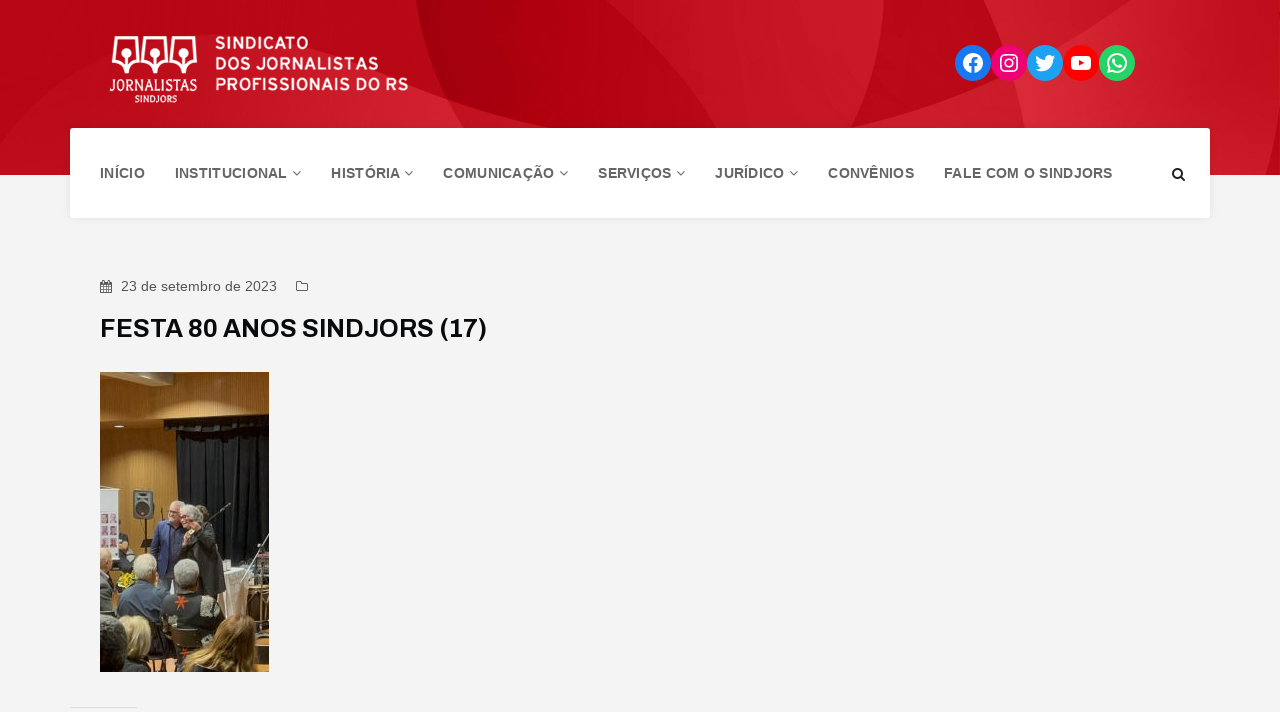

--- FILE ---
content_type: text/html; charset=UTF-8
request_url: https://jornalistas-rs.org.br/sindjors-completa-81-anos-pronto-para-os-novos-desafios/festa-80-anos-sindjors-17-2/
body_size: 93703
content:
<!DOCTYPE html>
<html lang="pt-BR" prefix="og: http://ogp.me/ns# fb: http://ogp.me/ns/fb#">
<head>
    <meta charset="UTF-8">
    <meta name="viewport" content="width=device-width, initial-scale=1">
    <meta http-equiv="X-UA-Compatible" content="IE=edge">
    <link rel="profile" href="http://gmpg.org/xfn/11">
    <link rel="pingback" href="https://jornalistas-rs.org.br/xmlrpc.php">
    <title>FESTA 80 ANOS SINDJORS (17) &#8211; SindJoRS</title>
                        <script>
                            /* You can add more configuration options to webfontloader by previously defining the WebFontConfig with your options */
                            if ( typeof WebFontConfig === "undefined" ) {
                                WebFontConfig = new Object();
                            }
                            WebFontConfig['google'] = {families: ['Archivo:400,500,600,700,400italic,500italic,600italic,700italic&subset=latin']};

                            (function() {
                                var wf = document.createElement( 'script' );
                                wf.src = 'https://ajax.googleapis.com/ajax/libs/webfont/1.5.3/webfont.js';
                                wf.type = 'text/javascript';
                                wf.async = 'true';
                                var s = document.getElementsByTagName( 'script' )[0];
                                s.parentNode.insertBefore( wf, s );
                            })();
                        </script>
                        <meta name='robots' content='max-image-preview:large' />
<link rel="alternate" type="application/rss+xml" title="Feed para SindJoRS &raquo;" href="https://jornalistas-rs.org.br/feed/" />
<link rel="alternate" type="application/rss+xml" title="Feed de comentários para SindJoRS &raquo;" href="https://jornalistas-rs.org.br/comments/feed/" />
<script type="text/javascript">
window._wpemojiSettings = {"baseUrl":"https:\/\/s.w.org\/images\/core\/emoji\/14.0.0\/72x72\/","ext":".png","svgUrl":"https:\/\/s.w.org\/images\/core\/emoji\/14.0.0\/svg\/","svgExt":".svg","source":{"concatemoji":"https:\/\/jornalistas-rs.org.br\/wp-includes\/js\/wp-emoji-release.min.js?ver=6.1.1"}};
/*! This file is auto-generated */
!function(e,a,t){var n,r,o,i=a.createElement("canvas"),p=i.getContext&&i.getContext("2d");function s(e,t){var a=String.fromCharCode,e=(p.clearRect(0,0,i.width,i.height),p.fillText(a.apply(this,e),0,0),i.toDataURL());return p.clearRect(0,0,i.width,i.height),p.fillText(a.apply(this,t),0,0),e===i.toDataURL()}function c(e){var t=a.createElement("script");t.src=e,t.defer=t.type="text/javascript",a.getElementsByTagName("head")[0].appendChild(t)}for(o=Array("flag","emoji"),t.supports={everything:!0,everythingExceptFlag:!0},r=0;r<o.length;r++)t.supports[o[r]]=function(e){if(p&&p.fillText)switch(p.textBaseline="top",p.font="600 32px Arial",e){case"flag":return s([127987,65039,8205,9895,65039],[127987,65039,8203,9895,65039])?!1:!s([55356,56826,55356,56819],[55356,56826,8203,55356,56819])&&!s([55356,57332,56128,56423,56128,56418,56128,56421,56128,56430,56128,56423,56128,56447],[55356,57332,8203,56128,56423,8203,56128,56418,8203,56128,56421,8203,56128,56430,8203,56128,56423,8203,56128,56447]);case"emoji":return!s([129777,127995,8205,129778,127999],[129777,127995,8203,129778,127999])}return!1}(o[r]),t.supports.everything=t.supports.everything&&t.supports[o[r]],"flag"!==o[r]&&(t.supports.everythingExceptFlag=t.supports.everythingExceptFlag&&t.supports[o[r]]);t.supports.everythingExceptFlag=t.supports.everythingExceptFlag&&!t.supports.flag,t.DOMReady=!1,t.readyCallback=function(){t.DOMReady=!0},t.supports.everything||(n=function(){t.readyCallback()},a.addEventListener?(a.addEventListener("DOMContentLoaded",n,!1),e.addEventListener("load",n,!1)):(e.attachEvent("onload",n),a.attachEvent("onreadystatechange",function(){"complete"===a.readyState&&t.readyCallback()})),(e=t.source||{}).concatemoji?c(e.concatemoji):e.wpemoji&&e.twemoji&&(c(e.twemoji),c(e.wpemoji)))}(window,document,window._wpemojiSettings);
</script>
<style type="text/css">
img.wp-smiley,
img.emoji {
	display: inline !important;
	border: none !important;
	box-shadow: none !important;
	height: 1em !important;
	width: 1em !important;
	margin: 0 0.07em !important;
	vertical-align: -0.1em !important;
	background: none !important;
	padding: 0 !important;
}
</style>
	<link rel='stylesheet' id='embed-pdf-viewer-css' href='https://jornalistas-rs.org.br/wp-content/plugins/embed-pdf-viewer/css/embed-pdf-viewer.css?ver=6.1.1'  media='screen' />
<link rel='stylesheet' id='wp-block-library-css' href='https://jornalistas-rs.org.br/wp-includes/css/dist/block-library/style.min.css?ver=6.1.1'  media='all' />
<link rel='stylesheet' id='classic-theme-styles-css' href='https://jornalistas-rs.org.br/wp-includes/css/classic-themes.min.css?ver=1'  media='all' />
<style id='global-styles-inline-css' type='text/css'>
body{--wp--preset--color--black: #000000;--wp--preset--color--cyan-bluish-gray: #abb8c3;--wp--preset--color--white: #ffffff;--wp--preset--color--pale-pink: #f78da7;--wp--preset--color--vivid-red: #cf2e2e;--wp--preset--color--luminous-vivid-orange: #ff6900;--wp--preset--color--luminous-vivid-amber: #fcb900;--wp--preset--color--light-green-cyan: #7bdcb5;--wp--preset--color--vivid-green-cyan: #00d084;--wp--preset--color--pale-cyan-blue: #8ed1fc;--wp--preset--color--vivid-cyan-blue: #0693e3;--wp--preset--color--vivid-purple: #9b51e0;--wp--preset--gradient--vivid-cyan-blue-to-vivid-purple: linear-gradient(135deg,rgba(6,147,227,1) 0%,rgb(155,81,224) 100%);--wp--preset--gradient--light-green-cyan-to-vivid-green-cyan: linear-gradient(135deg,rgb(122,220,180) 0%,rgb(0,208,130) 100%);--wp--preset--gradient--luminous-vivid-amber-to-luminous-vivid-orange: linear-gradient(135deg,rgba(252,185,0,1) 0%,rgba(255,105,0,1) 100%);--wp--preset--gradient--luminous-vivid-orange-to-vivid-red: linear-gradient(135deg,rgba(255,105,0,1) 0%,rgb(207,46,46) 100%);--wp--preset--gradient--very-light-gray-to-cyan-bluish-gray: linear-gradient(135deg,rgb(238,238,238) 0%,rgb(169,184,195) 100%);--wp--preset--gradient--cool-to-warm-spectrum: linear-gradient(135deg,rgb(74,234,220) 0%,rgb(151,120,209) 20%,rgb(207,42,186) 40%,rgb(238,44,130) 60%,rgb(251,105,98) 80%,rgb(254,248,76) 100%);--wp--preset--gradient--blush-light-purple: linear-gradient(135deg,rgb(255,206,236) 0%,rgb(152,150,240) 100%);--wp--preset--gradient--blush-bordeaux: linear-gradient(135deg,rgb(254,205,165) 0%,rgb(254,45,45) 50%,rgb(107,0,62) 100%);--wp--preset--gradient--luminous-dusk: linear-gradient(135deg,rgb(255,203,112) 0%,rgb(199,81,192) 50%,rgb(65,88,208) 100%);--wp--preset--gradient--pale-ocean: linear-gradient(135deg,rgb(255,245,203) 0%,rgb(182,227,212) 50%,rgb(51,167,181) 100%);--wp--preset--gradient--electric-grass: linear-gradient(135deg,rgb(202,248,128) 0%,rgb(113,206,126) 100%);--wp--preset--gradient--midnight: linear-gradient(135deg,rgb(2,3,129) 0%,rgb(40,116,252) 100%);--wp--preset--duotone--dark-grayscale: url('#wp-duotone-dark-grayscale');--wp--preset--duotone--grayscale: url('#wp-duotone-grayscale');--wp--preset--duotone--purple-yellow: url('#wp-duotone-purple-yellow');--wp--preset--duotone--blue-red: url('#wp-duotone-blue-red');--wp--preset--duotone--midnight: url('#wp-duotone-midnight');--wp--preset--duotone--magenta-yellow: url('#wp-duotone-magenta-yellow');--wp--preset--duotone--purple-green: url('#wp-duotone-purple-green');--wp--preset--duotone--blue-orange: url('#wp-duotone-blue-orange');--wp--preset--font-size--small: 13px;--wp--preset--font-size--medium: 20px;--wp--preset--font-size--large: 36px;--wp--preset--font-size--x-large: 42px;--wp--preset--spacing--20: 0.44rem;--wp--preset--spacing--30: 0.67rem;--wp--preset--spacing--40: 1rem;--wp--preset--spacing--50: 1.5rem;--wp--preset--spacing--60: 2.25rem;--wp--preset--spacing--70: 3.38rem;--wp--preset--spacing--80: 5.06rem;}:where(.is-layout-flex){gap: 0.5em;}body .is-layout-flow > .alignleft{float: left;margin-inline-start: 0;margin-inline-end: 2em;}body .is-layout-flow > .alignright{float: right;margin-inline-start: 2em;margin-inline-end: 0;}body .is-layout-flow > .aligncenter{margin-left: auto !important;margin-right: auto !important;}body .is-layout-constrained > .alignleft{float: left;margin-inline-start: 0;margin-inline-end: 2em;}body .is-layout-constrained > .alignright{float: right;margin-inline-start: 2em;margin-inline-end: 0;}body .is-layout-constrained > .aligncenter{margin-left: auto !important;margin-right: auto !important;}body .is-layout-constrained > :where(:not(.alignleft):not(.alignright):not(.alignfull)){max-width: var(--wp--style--global--content-size);margin-left: auto !important;margin-right: auto !important;}body .is-layout-constrained > .alignwide{max-width: var(--wp--style--global--wide-size);}body .is-layout-flex{display: flex;}body .is-layout-flex{flex-wrap: wrap;align-items: center;}body .is-layout-flex > *{margin: 0;}:where(.wp-block-columns.is-layout-flex){gap: 2em;}.has-black-color{color: var(--wp--preset--color--black) !important;}.has-cyan-bluish-gray-color{color: var(--wp--preset--color--cyan-bluish-gray) !important;}.has-white-color{color: var(--wp--preset--color--white) !important;}.has-pale-pink-color{color: var(--wp--preset--color--pale-pink) !important;}.has-vivid-red-color{color: var(--wp--preset--color--vivid-red) !important;}.has-luminous-vivid-orange-color{color: var(--wp--preset--color--luminous-vivid-orange) !important;}.has-luminous-vivid-amber-color{color: var(--wp--preset--color--luminous-vivid-amber) !important;}.has-light-green-cyan-color{color: var(--wp--preset--color--light-green-cyan) !important;}.has-vivid-green-cyan-color{color: var(--wp--preset--color--vivid-green-cyan) !important;}.has-pale-cyan-blue-color{color: var(--wp--preset--color--pale-cyan-blue) !important;}.has-vivid-cyan-blue-color{color: var(--wp--preset--color--vivid-cyan-blue) !important;}.has-vivid-purple-color{color: var(--wp--preset--color--vivid-purple) !important;}.has-black-background-color{background-color: var(--wp--preset--color--black) !important;}.has-cyan-bluish-gray-background-color{background-color: var(--wp--preset--color--cyan-bluish-gray) !important;}.has-white-background-color{background-color: var(--wp--preset--color--white) !important;}.has-pale-pink-background-color{background-color: var(--wp--preset--color--pale-pink) !important;}.has-vivid-red-background-color{background-color: var(--wp--preset--color--vivid-red) !important;}.has-luminous-vivid-orange-background-color{background-color: var(--wp--preset--color--luminous-vivid-orange) !important;}.has-luminous-vivid-amber-background-color{background-color: var(--wp--preset--color--luminous-vivid-amber) !important;}.has-light-green-cyan-background-color{background-color: var(--wp--preset--color--light-green-cyan) !important;}.has-vivid-green-cyan-background-color{background-color: var(--wp--preset--color--vivid-green-cyan) !important;}.has-pale-cyan-blue-background-color{background-color: var(--wp--preset--color--pale-cyan-blue) !important;}.has-vivid-cyan-blue-background-color{background-color: var(--wp--preset--color--vivid-cyan-blue) !important;}.has-vivid-purple-background-color{background-color: var(--wp--preset--color--vivid-purple) !important;}.has-black-border-color{border-color: var(--wp--preset--color--black) !important;}.has-cyan-bluish-gray-border-color{border-color: var(--wp--preset--color--cyan-bluish-gray) !important;}.has-white-border-color{border-color: var(--wp--preset--color--white) !important;}.has-pale-pink-border-color{border-color: var(--wp--preset--color--pale-pink) !important;}.has-vivid-red-border-color{border-color: var(--wp--preset--color--vivid-red) !important;}.has-luminous-vivid-orange-border-color{border-color: var(--wp--preset--color--luminous-vivid-orange) !important;}.has-luminous-vivid-amber-border-color{border-color: var(--wp--preset--color--luminous-vivid-amber) !important;}.has-light-green-cyan-border-color{border-color: var(--wp--preset--color--light-green-cyan) !important;}.has-vivid-green-cyan-border-color{border-color: var(--wp--preset--color--vivid-green-cyan) !important;}.has-pale-cyan-blue-border-color{border-color: var(--wp--preset--color--pale-cyan-blue) !important;}.has-vivid-cyan-blue-border-color{border-color: var(--wp--preset--color--vivid-cyan-blue) !important;}.has-vivid-purple-border-color{border-color: var(--wp--preset--color--vivid-purple) !important;}.has-vivid-cyan-blue-to-vivid-purple-gradient-background{background: var(--wp--preset--gradient--vivid-cyan-blue-to-vivid-purple) !important;}.has-light-green-cyan-to-vivid-green-cyan-gradient-background{background: var(--wp--preset--gradient--light-green-cyan-to-vivid-green-cyan) !important;}.has-luminous-vivid-amber-to-luminous-vivid-orange-gradient-background{background: var(--wp--preset--gradient--luminous-vivid-amber-to-luminous-vivid-orange) !important;}.has-luminous-vivid-orange-to-vivid-red-gradient-background{background: var(--wp--preset--gradient--luminous-vivid-orange-to-vivid-red) !important;}.has-very-light-gray-to-cyan-bluish-gray-gradient-background{background: var(--wp--preset--gradient--very-light-gray-to-cyan-bluish-gray) !important;}.has-cool-to-warm-spectrum-gradient-background{background: var(--wp--preset--gradient--cool-to-warm-spectrum) !important;}.has-blush-light-purple-gradient-background{background: var(--wp--preset--gradient--blush-light-purple) !important;}.has-blush-bordeaux-gradient-background{background: var(--wp--preset--gradient--blush-bordeaux) !important;}.has-luminous-dusk-gradient-background{background: var(--wp--preset--gradient--luminous-dusk) !important;}.has-pale-ocean-gradient-background{background: var(--wp--preset--gradient--pale-ocean) !important;}.has-electric-grass-gradient-background{background: var(--wp--preset--gradient--electric-grass) !important;}.has-midnight-gradient-background{background: var(--wp--preset--gradient--midnight) !important;}.has-small-font-size{font-size: var(--wp--preset--font-size--small) !important;}.has-medium-font-size{font-size: var(--wp--preset--font-size--medium) !important;}.has-large-font-size{font-size: var(--wp--preset--font-size--large) !important;}.has-x-large-font-size{font-size: var(--wp--preset--font-size--x-large) !important;}
.wp-block-navigation a:where(:not(.wp-element-button)){color: inherit;}
:where(.wp-block-columns.is-layout-flex){gap: 2em;}
.wp-block-pullquote{font-size: 1.5em;line-height: 1.6;}
</style>
<link rel='stylesheet' id='contact-form-7-css' href='https://jornalistas-rs.org.br/wp-content/plugins/contact-form-7/includes/css/styles.css?ver=5.7.4'  media='all' />
<style id='contact-form-7-inline-css' type='text/css'>
.wpcf7 .wpcf7-recaptcha iframe {margin-bottom: 0;}.wpcf7 .wpcf7-recaptcha[data-align="center"] > div {margin: 0 auto;}.wpcf7 .wpcf7-recaptcha[data-align="right"] > div {margin: 0 0 0 auto;}
</style>
<link rel='stylesheet' id='font-awesome-css' href='https://jornalistas-rs.org.br/wp-content/themes/edukare/css/font-awesome.min.css?ver=4.7.0'  media='all' />
<link rel='stylesheet' id='flaticon-css' href='https://jornalistas-rs.org.br/wp-content/themes/edukare/fonts/flaticon/flaticon.css?ver=6.9.0'  media='screen' />
<link rel='stylesheet' id='bootstrap-css' href='https://jornalistas-rs.org.br/wp-content/themes/edukare/css/bootstrap.min.css?ver=3.3.7'  media='all' />
<link rel='stylesheet' id='swipper-css' href='https://jornalistas-rs.org.br/wp-content/themes/edukare/css/swipper.min.css'  media='all' />
<link rel='stylesheet' id='magnific-css' href='https://jornalistas-rs.org.br/wp-content/themes/edukare/css/magnific-popup.css'  media='all' />
<link rel='stylesheet' id='nice-select-css' href='https://jornalistas-rs.org.br/wp-content/themes/edukare/css/nice-select.css'  media='all' />
<link rel='stylesheet' id='animate-css' href='https://jornalistas-rs.org.br/wp-content/themes/edukare/css/animate.css'  media='all' />
<link rel='stylesheet' id='stylesheet-css' href='https://jornalistas-rs.org.br/wp-content/themes/edukare/style.css?ver=6.1.1'  media='all' />
<link rel='stylesheet' id='dflip-style-css' href='https://jornalistas-rs.org.br/wp-content/plugins/3d-flipbook-dflip-lite/assets/css/dflip.min.css?ver=2.2.26'  media='all' />
<link rel='stylesheet' id='tt-style-css' href='https://jornalistas-rs.org.br/wp-content/plugins/tt-plugin/css/style.css'  media='all' />
<link rel='stylesheet' id='tt-custom-style-css' href='https://jornalistas-rs.org.br/wp-content/plugins/tt-plugin/inc/custom-style.php'  media='all' />
<script  src='https://jornalistas-rs.org.br/wp-includes/js/jquery/jquery.min.js?ver=3.6.1' id='jquery-core-js'></script>
<script  src='https://jornalistas-rs.org.br/wp-includes/js/jquery/jquery-migrate.min.js?ver=3.3.2' id='jquery-migrate-js'></script>
<link rel="https://api.w.org/" href="https://jornalistas-rs.org.br/wp-json/" /><link rel="alternate" type="application/json" href="https://jornalistas-rs.org.br/wp-json/wp/v2/media/11921" /><link rel="EditURI" type="application/rsd+xml" title="RSD" href="https://jornalistas-rs.org.br/xmlrpc.php?rsd" />
<link rel="wlwmanifest" type="application/wlwmanifest+xml" href="https://jornalistas-rs.org.br/wp-includes/wlwmanifest.xml" />
<meta name="generator" content="WordPress 6.1.1" />
<link rel='shortlink' href='https://jornalistas-rs.org.br/?p=11921' />
<link rel="alternate" type="application/json+oembed" href="https://jornalistas-rs.org.br/wp-json/oembed/1.0/embed?url=https%3A%2F%2Fjornalistas-rs.org.br%2Fsindjors-completa-81-anos-pronto-para-os-novos-desafios%2Ffesta-80-anos-sindjors-17-2%2F" />
<link rel="alternate" type="text/xml+oembed" href="https://jornalistas-rs.org.br/wp-json/oembed/1.0/embed?url=https%3A%2F%2Fjornalistas-rs.org.br%2Fsindjors-completa-81-anos-pronto-para-os-novos-desafios%2Ffesta-80-anos-sindjors-17-2%2F&#038;format=xml" />
<meta name="generator" content="Powered by WPBakery Page Builder - drag and drop page builder for WordPress."/>
<link rel="icon" href="https://jornalistas-rs.org.br/wp-content/uploads/2023/05/favicon-65x65.png" sizes="32x32" />
<link rel="icon" href="https://jornalistas-rs.org.br/wp-content/uploads/2023/05/favicon.png" sizes="192x192" />
<link rel="apple-touch-icon" href="https://jornalistas-rs.org.br/wp-content/uploads/2023/05/favicon.png" />
<meta name="msapplication-TileImage" content="https://jornalistas-rs.org.br/wp-content/uploads/2023/05/favicon.png" />
<noscript><style> .wpb_animate_when_almost_visible { opacity: 1; }</style></noscript>
<!-- START - Open Graph and Twitter Card Tags 3.3.0 -->
 <!-- Facebook Open Graph -->
  <meta property="og:locale" content="pt_BR"/>
  <meta property="og:site_name" content="SindJoRS"/>
  <meta property="og:title" content="FESTA 80 ANOS SINDJORS (17)"/>
  <meta property="og:url" content="https://jornalistas-rs.org.br/sindjors-completa-81-anos-pronto-para-os-novos-desafios/festa-80-anos-sindjors-17-2/"/>
  <meta property="og:type" content="article"/>
  <meta property="og:description" content="FESTA 80 ANOS SINDJORS (17)"/>
  <meta property="og:image" content="https://jornalistas-rs.org.br/wp-content/uploads/2023/06/Logo_Sindjors.jpg"/>
  <meta property="og:image:url" content="https://jornalistas-rs.org.br/wp-content/uploads/2023/06/Logo_Sindjors.jpg"/>
  <meta property="og:image:secure_url" content="https://jornalistas-rs.org.br/wp-content/uploads/2023/06/Logo_Sindjors.jpg"/>
  <meta property="article:publisher" content="https://www.facebook.com/sindicato.jornalistas/"/>
  <meta property="fb:app_id" content="1040570306836160"/>
 <!-- Google+ / Schema.org -->
 <!-- Twitter Cards -->
  <meta name="twitter:title" content="FESTA 80 ANOS SINDJORS (17)"/>
  <meta name="twitter:url" content="https://jornalistas-rs.org.br/sindjors-completa-81-anos-pronto-para-os-novos-desafios/festa-80-anos-sindjors-17-2/"/>
  <meta name="twitter:description" content="FESTA 80 ANOS SINDJORS (17)"/>
  <meta name="twitter:image" content="https://jornalistas-rs.org.br/wp-content/uploads/2023/06/Logo_Sindjors.jpg"/>
  <meta name="twitter:card" content="summary_large_image"/>
 <!-- SEO -->
 <!-- Misc. tags -->
 <!-- is_singular -->
<!-- END - Open Graph and Twitter Card Tags 3.3.0 -->
	
	
	
<!-- Google tag (gtag.js) -->
<script async src="https://www.googletagmanager.com/gtag/js?id=G-EDER84R9D4"></script>
<script>
  window.dataLayer = window.dataLayer || [];
  function gtag(){dataLayer.push(arguments);}
  gtag('js', new Date());

  gtag('config', 'G-EDER84R9D4');
</script>	

	
</head>

<body id="home" class="attachment attachment-template-default single single-attachment postid-11921 attachmentid-11921 attachment-jpeg wp-embed-responsive header-default has-header-blog-search footer-three-column group-blog has-site-logo has-mobile-logo header-section-show right-single-sidebar wpb-js-composer js-comp-ver-6.9.0 vc_responsive" data-spy="scroll" data-target=".navbar" data-offset="100" itemscope="itemscope" itemtype="http://schema.org/WebPage">
    <svg xmlns="http://www.w3.org/2000/svg" viewBox="0 0 0 0" width="0" height="0" focusable="false" role="none" style="visibility: hidden; position: absolute; left: -9999px; overflow: hidden;" ><defs><filter id="wp-duotone-dark-grayscale"><feColorMatrix color-interpolation-filters="sRGB" type="matrix" values=" .299 .587 .114 0 0 .299 .587 .114 0 0 .299 .587 .114 0 0 .299 .587 .114 0 0 " /><feComponentTransfer color-interpolation-filters="sRGB" ><feFuncR type="table" tableValues="0 0.49803921568627" /><feFuncG type="table" tableValues="0 0.49803921568627" /><feFuncB type="table" tableValues="0 0.49803921568627" /><feFuncA type="table" tableValues="1 1" /></feComponentTransfer><feComposite in2="SourceGraphic" operator="in" /></filter></defs></svg><svg xmlns="http://www.w3.org/2000/svg" viewBox="0 0 0 0" width="0" height="0" focusable="false" role="none" style="visibility: hidden; position: absolute; left: -9999px; overflow: hidden;" ><defs><filter id="wp-duotone-grayscale"><feColorMatrix color-interpolation-filters="sRGB" type="matrix" values=" .299 .587 .114 0 0 .299 .587 .114 0 0 .299 .587 .114 0 0 .299 .587 .114 0 0 " /><feComponentTransfer color-interpolation-filters="sRGB" ><feFuncR type="table" tableValues="0 1" /><feFuncG type="table" tableValues="0 1" /><feFuncB type="table" tableValues="0 1" /><feFuncA type="table" tableValues="1 1" /></feComponentTransfer><feComposite in2="SourceGraphic" operator="in" /></filter></defs></svg><svg xmlns="http://www.w3.org/2000/svg" viewBox="0 0 0 0" width="0" height="0" focusable="false" role="none" style="visibility: hidden; position: absolute; left: -9999px; overflow: hidden;" ><defs><filter id="wp-duotone-purple-yellow"><feColorMatrix color-interpolation-filters="sRGB" type="matrix" values=" .299 .587 .114 0 0 .299 .587 .114 0 0 .299 .587 .114 0 0 .299 .587 .114 0 0 " /><feComponentTransfer color-interpolation-filters="sRGB" ><feFuncR type="table" tableValues="0.54901960784314 0.98823529411765" /><feFuncG type="table" tableValues="0 1" /><feFuncB type="table" tableValues="0.71764705882353 0.25490196078431" /><feFuncA type="table" tableValues="1 1" /></feComponentTransfer><feComposite in2="SourceGraphic" operator="in" /></filter></defs></svg><svg xmlns="http://www.w3.org/2000/svg" viewBox="0 0 0 0" width="0" height="0" focusable="false" role="none" style="visibility: hidden; position: absolute; left: -9999px; overflow: hidden;" ><defs><filter id="wp-duotone-blue-red"><feColorMatrix color-interpolation-filters="sRGB" type="matrix" values=" .299 .587 .114 0 0 .299 .587 .114 0 0 .299 .587 .114 0 0 .299 .587 .114 0 0 " /><feComponentTransfer color-interpolation-filters="sRGB" ><feFuncR type="table" tableValues="0 1" /><feFuncG type="table" tableValues="0 0.27843137254902" /><feFuncB type="table" tableValues="0.5921568627451 0.27843137254902" /><feFuncA type="table" tableValues="1 1" /></feComponentTransfer><feComposite in2="SourceGraphic" operator="in" /></filter></defs></svg><svg xmlns="http://www.w3.org/2000/svg" viewBox="0 0 0 0" width="0" height="0" focusable="false" role="none" style="visibility: hidden; position: absolute; left: -9999px; overflow: hidden;" ><defs><filter id="wp-duotone-midnight"><feColorMatrix color-interpolation-filters="sRGB" type="matrix" values=" .299 .587 .114 0 0 .299 .587 .114 0 0 .299 .587 .114 0 0 .299 .587 .114 0 0 " /><feComponentTransfer color-interpolation-filters="sRGB" ><feFuncR type="table" tableValues="0 0" /><feFuncG type="table" tableValues="0 0.64705882352941" /><feFuncB type="table" tableValues="0 1" /><feFuncA type="table" tableValues="1 1" /></feComponentTransfer><feComposite in2="SourceGraphic" operator="in" /></filter></defs></svg><svg xmlns="http://www.w3.org/2000/svg" viewBox="0 0 0 0" width="0" height="0" focusable="false" role="none" style="visibility: hidden; position: absolute; left: -9999px; overflow: hidden;" ><defs><filter id="wp-duotone-magenta-yellow"><feColorMatrix color-interpolation-filters="sRGB" type="matrix" values=" .299 .587 .114 0 0 .299 .587 .114 0 0 .299 .587 .114 0 0 .299 .587 .114 0 0 " /><feComponentTransfer color-interpolation-filters="sRGB" ><feFuncR type="table" tableValues="0.78039215686275 1" /><feFuncG type="table" tableValues="0 0.94901960784314" /><feFuncB type="table" tableValues="0.35294117647059 0.47058823529412" /><feFuncA type="table" tableValues="1 1" /></feComponentTransfer><feComposite in2="SourceGraphic" operator="in" /></filter></defs></svg><svg xmlns="http://www.w3.org/2000/svg" viewBox="0 0 0 0" width="0" height="0" focusable="false" role="none" style="visibility: hidden; position: absolute; left: -9999px; overflow: hidden;" ><defs><filter id="wp-duotone-purple-green"><feColorMatrix color-interpolation-filters="sRGB" type="matrix" values=" .299 .587 .114 0 0 .299 .587 .114 0 0 .299 .587 .114 0 0 .299 .587 .114 0 0 " /><feComponentTransfer color-interpolation-filters="sRGB" ><feFuncR type="table" tableValues="0.65098039215686 0.40392156862745" /><feFuncG type="table" tableValues="0 1" /><feFuncB type="table" tableValues="0.44705882352941 0.4" /><feFuncA type="table" tableValues="1 1" /></feComponentTransfer><feComposite in2="SourceGraphic" operator="in" /></filter></defs></svg><svg xmlns="http://www.w3.org/2000/svg" viewBox="0 0 0 0" width="0" height="0" focusable="false" role="none" style="visibility: hidden; position: absolute; left: -9999px; overflow: hidden;" ><defs><filter id="wp-duotone-blue-orange"><feColorMatrix color-interpolation-filters="sRGB" type="matrix" values=" .299 .587 .114 0 0 .299 .587 .114 0 0 .299 .587 .114 0 0 .299 .587 .114 0 0 " /><feComponentTransfer color-interpolation-filters="sRGB" ><feFuncR type="table" tableValues="0.098039215686275 1" /><feFuncG type="table" tableValues="0 0.66274509803922" /><feFuncB type="table" tableValues="0.84705882352941 0.41960784313725" /><feFuncA type="table" tableValues="1 1" /></feComponentTransfer><feComposite in2="SourceGraphic" operator="in" /></filter></defs></svg>        <div class="wrapper header-default-style">
        
<div class="header-logo-section" style="background-image: url('https://jornalistas-rs.org.br//wp-content/uploads/2023/03/fundo-scaled.jpg'); background-size:cover;">
    <div class="header-logo-inner hidden-xs">
        <div class="container">
            <div class="row">
                <div class="col-sm-3">
                    <div class="navbar-logo">
                        <h1>
    <a href="https://jornalistas-rs.org.br/" title="SindJoRS">
                        <img class="site-logo hidden-xs" src="https://jornalistas-rs.org.br/wp-content/uploads/2023/03/logo2-1.png" alt="SindJoRS"/>
                            <img class="mobile-logo visible-xs" src="https://jornalistas-rs.org.br/wp-content/uploads/2023/03/logotipo-vermelho.png" alt="SindJoRS"/>
                                                                    
            </a>
</h1>                    </div> <!-- .navbar-header -->
                </div>
                <div class="col-sm-9">
                    <div class="header-contact-info">
                        						<div class="wp-widget-group__inner-blocks cabecalho">
							<ul class="is-layout-flex wp-block-social-links"><li class="wp-social-link wp-social-link-facebook wp-block-social-link"><a href="https://www.facebook.com/sindicato.jornalistas/" target="_blank" class="wp-block-social-link-anchor"><svg width="24" height="24" viewBox="0 0 24 24" version="1.1" xmlns="http://www.w3.org/2000/svg" aria-hidden="true" focusable="false"><path d="M12 2C6.5 2 2 6.5 2 12c0 5 3.7 9.1 8.4 9.9v-7H7.9V12h2.5V9.8c0-2.5 1.5-3.9 3.8-3.9 1.1 0 2.2.2 2.2.2v2.5h-1.3c-1.2 0-1.6.8-1.6 1.6V12h2.8l-.4 2.9h-2.3v7C18.3 21.1 22 17 22 12c0-5.5-4.5-10-10-10z"></path></svg><span class="wp-block-social-link-label screen-reader-text">Facebook</span></a></li>

							<li class="wp-social-link wp-social-link-instagram wp-block-social-link"><a href="https://www.instagram.com/sindjors/" target="_blank" class="wp-block-social-link-anchor"><svg width="24" height="24" viewBox="0 0 24 24" version="1.1" xmlns="http://www.w3.org/2000/svg" aria-hidden="true" focusable="false"><path d="M12,4.622c2.403,0,2.688,0.009,3.637,0.052c0.877,0.04,1.354,0.187,1.671,0.31c0.42,0.163,0.72,0.358,1.035,0.673 c0.315,0.315,0.51,0.615,0.673,1.035c0.123,0.317,0.27,0.794,0.31,1.671c0.043,0.949,0.052,1.234,0.052,3.637 s-0.009,2.688-0.052,3.637c-0.04,0.877-0.187,1.354-0.31,1.671c-0.163,0.42-0.358,0.72-0.673,1.035 c-0.315,0.315-0.615,0.51-1.035,0.673c-0.317,0.123-0.794,0.27-1.671,0.31c-0.949,0.043-1.233,0.052-3.637,0.052 s-2.688-0.009-3.637-0.052c-0.877-0.04-1.354-0.187-1.671-0.31c-0.42-0.163-0.72-0.358-1.035-0.673 c-0.315-0.315-0.51-0.615-0.673-1.035c-0.123-0.317-0.27-0.794-0.31-1.671C4.631,14.688,4.622,14.403,4.622,12 s0.009-2.688,0.052-3.637c0.04-0.877,0.187-1.354,0.31-1.671c0.163-0.42,0.358-0.72,0.673-1.035 c0.315-0.315,0.615-0.51,1.035-0.673c0.317-0.123,0.794-0.27,1.671-0.31C9.312,4.631,9.597,4.622,12,4.622 M12,3 C9.556,3,9.249,3.01,8.289,3.054C7.331,3.098,6.677,3.25,6.105,3.472C5.513,3.702,5.011,4.01,4.511,4.511 c-0.5,0.5-0.808,1.002-1.038,1.594C3.25,6.677,3.098,7.331,3.054,8.289C3.01,9.249,3,9.556,3,12c0,2.444,0.01,2.751,0.054,3.711 c0.044,0.958,0.196,1.612,0.418,2.185c0.23,0.592,0.538,1.094,1.038,1.594c0.5,0.5,1.002,0.808,1.594,1.038 c0.572,0.222,1.227,0.375,2.185,0.418C9.249,20.99,9.556,21,12,21s2.751-0.01,3.711-0.054c0.958-0.044,1.612-0.196,2.185-0.418 c0.592-0.23,1.094-0.538,1.594-1.038c0.5-0.5,0.808-1.002,1.038-1.594c0.222-0.572,0.375-1.227,0.418-2.185 C20.99,14.751,21,14.444,21,12s-0.01-2.751-0.054-3.711c-0.044-0.958-0.196-1.612-0.418-2.185c-0.23-0.592-0.538-1.094-1.038-1.594 c-0.5-0.5-1.002-0.808-1.594-1.038c-0.572-0.222-1.227-0.375-2.185-0.418C14.751,3.01,14.444,3,12,3L12,3z M12,7.378 c-2.552,0-4.622,2.069-4.622,4.622S9.448,16.622,12,16.622s4.622-2.069,4.622-4.622S14.552,7.378,12,7.378z M12,15 c-1.657,0-3-1.343-3-3s1.343-3,3-3s3,1.343,3,3S13.657,15,12,15z M16.804,6.116c-0.596,0-1.08,0.484-1.08,1.08 s0.484,1.08,1.08,1.08c0.596,0,1.08-0.484,1.08-1.08S17.401,6.116,16.804,6.116z"></path></svg><span class="wp-block-social-link-label screen-reader-text">Instagram</span></a></li>

							<li class="wp-social-link wp-social-link-twitter wp-block-social-link"><a href="https://twitter.com/jornalistasrs" target="_blank" class="wp-block-social-link-anchor"><svg width="24" height="24" viewBox="0 0 24 24" version="1.1" xmlns="http://www.w3.org/2000/svg" aria-hidden="true" focusable="false"><path d="M22.23,5.924c-0.736,0.326-1.527,0.547-2.357,0.646c0.847-0.508,1.498-1.312,1.804-2.27 c-0.793,0.47-1.671,0.812-2.606,0.996C18.324,4.498,17.257,4,16.077,4c-2.266,0-4.103,1.837-4.103,4.103 c0,0.322,0.036,0.635,0.106,0.935C8.67,8.867,5.647,7.234,3.623,4.751C3.27,5.357,3.067,6.062,3.067,6.814 c0,1.424,0.724,2.679,1.825,3.415c-0.673-0.021-1.305-0.206-1.859-0.513c0,0.017,0,0.034,0,0.052c0,1.988,1.414,3.647,3.292,4.023 c-0.344,0.094-0.707,0.144-1.081,0.144c-0.264,0-0.521-0.026-0.772-0.074c0.522,1.63,2.038,2.816,3.833,2.85 c-1.404,1.1-3.174,1.756-5.096,1.756c-0.331,0-0.658-0.019-0.979-0.057c1.816,1.164,3.973,1.843,6.29,1.843 c7.547,0,11.675-6.252,11.675-11.675c0-0.178-0.004-0.355-0.012-0.531C20.985,7.47,21.68,6.747,22.23,5.924z"></path></svg><span class="wp-block-social-link-label screen-reader-text">Twitter</span></a></li>

							<li class="wp-social-link wp-social-link-youtube wp-block-social-link"><a href="https://www.youtube.com/@SindJorRS" target="_blank"class="wp-block-social-link-anchor"><svg width="24" height="24" viewBox="0 0 24 24" version="1.1" xmlns="http://www.w3.org/2000/svg" aria-hidden="true" focusable="false"><path d="M21.8,8.001c0,0-0.195-1.378-0.795-1.985c-0.76-0.797-1.613-0.801-2.004-0.847c-2.799-0.202-6.997-0.202-6.997-0.202 h-0.009c0,0-4.198,0-6.997,0.202C4.608,5.216,3.756,5.22,2.995,6.016C2.395,6.623,2.2,8.001,2.2,8.001S2,9.62,2,11.238v1.517 c0,1.618,0.2,3.237,0.2,3.237s0.195,1.378,0.795,1.985c0.761,0.797,1.76,0.771,2.205,0.855c1.6,0.153,6.8,0.201,6.8,0.201 s4.203-0.006,7.001-0.209c0.391-0.047,1.243-0.051,2.004-0.847c0.6-0.607,0.795-1.985,0.795-1.985s0.2-1.618,0.2-3.237v-1.517 C22,9.62,21.8,8.001,21.8,8.001z M9.935,14.594l-0.001-5.62l5.404,2.82L9.935,14.594z"></path></svg><span class="wp-block-social-link-label screen-reader-text">YouTube</span></a></li>

							<li class="wp-social-link wp-social-link-whatsapp wp-block-social-link"><a href="https://wa.me/555132288146" target="_blank" class="wp-block-social-link-anchor"><svg width="24" height="24" viewBox="0 0 24 24" version="1.1" xmlns="http://www.w3.org/2000/svg" aria-hidden="true" focusable="false"><path d="M 12.011719 2 C 6.5057187 2 2.0234844 6.478375 2.0214844 11.984375 C 2.0204844 13.744375 2.4814687 15.462563 3.3554688 16.976562 L 2 22 L 7.2324219 20.763672 C 8.6914219 21.559672 10.333859 21.977516 12.005859 21.978516 L 12.009766 21.978516 C 17.514766 21.978516 21.995047 17.499141 21.998047 11.994141 C 22.000047 9.3251406 20.962172 6.8157344 19.076172 4.9277344 C 17.190172 3.0407344 14.683719 2.001 12.011719 2 z M 12.009766 4 C 14.145766 4.001 16.153109 4.8337969 17.662109 6.3417969 C 19.171109 7.8517969 20.000047 9.8581875 19.998047 11.992188 C 19.996047 16.396187 16.413812 19.978516 12.007812 19.978516 C 10.674812 19.977516 9.3544062 19.642812 8.1914062 19.007812 L 7.5175781 18.640625 L 6.7734375 18.816406 L 4.8046875 19.28125 L 5.2851562 17.496094 L 5.5019531 16.695312 L 5.0878906 15.976562 C 4.3898906 14.768562 4.0204844 13.387375 4.0214844 11.984375 C 4.0234844 7.582375 7.6067656 4 12.009766 4 z M 8.4765625 7.375 C 8.3095625 7.375 8.0395469 7.4375 7.8105469 7.6875 C 7.5815469 7.9365 6.9355469 8.5395781 6.9355469 9.7675781 C 6.9355469 10.995578 7.8300781 12.182609 7.9550781 12.349609 C 8.0790781 12.515609 9.68175 15.115234 12.21875 16.115234 C 14.32675 16.946234 14.754891 16.782234 15.212891 16.740234 C 15.670891 16.699234 16.690438 16.137687 16.898438 15.554688 C 17.106437 14.971687 17.106922 14.470187 17.044922 14.367188 C 16.982922 14.263188 16.816406 14.201172 16.566406 14.076172 C 16.317406 13.951172 15.090328 13.348625 14.861328 13.265625 C 14.632328 13.182625 14.464828 13.140625 14.298828 13.390625 C 14.132828 13.640625 13.655766 14.201187 13.509766 14.367188 C 13.363766 14.534188 13.21875 14.556641 12.96875 14.431641 C 12.71875 14.305641 11.914938 14.041406 10.960938 13.191406 C 10.218937 12.530406 9.7182656 11.714844 9.5722656 11.464844 C 9.4272656 11.215844 9.5585938 11.079078 9.6835938 10.955078 C 9.7955938 10.843078 9.9316406 10.663578 10.056641 10.517578 C 10.180641 10.371578 10.223641 10.267562 10.306641 10.101562 C 10.389641 9.9355625 10.347156 9.7890625 10.285156 9.6640625 C 10.223156 9.5390625 9.737625 8.3065 9.515625 7.8125 C 9.328625 7.3975 9.131125 7.3878594 8.953125 7.3808594 C 8.808125 7.3748594 8.6425625 7.375 8.4765625 7.375 z"></path></svg><span class="wp-block-social-link-label screen-reader-text">WhatsApp</span></a></li></ul>
							</div>
						                    </div>
                </div>
            </div>
        </div>
    </div>

    <!-- Main menu -->
    <div class="header-wrapper navbar-fixed-top style-one">
        <nav class="navbar navbar-default">
            <div class="container">
                <div class="attr-nav">
                    <ul>
                                                    <li class="search">
                                <a href="#">
                                    <i class="fa fa-search search-open"></i>
                                    <i class="fa fa-times search-close"></i>
                                </a>
                            </li>
							<li class="side-menu"><a href="#"><i class="fa fa-bars"></i></a></li>
                                                
                                                
                                                
                    </ul>
                </div>

                <!-- Brand and toggle get grouped for better mobile display -->
                <div class="navbar-header visible-xs">
                    <div class="navbar-brand">
                        <h1>
    <a href="https://jornalistas-rs.org.br/" title="SindJoRS">
                        <img class="site-logo hidden-xs" src="https://jornalistas-rs.org.br/wp-content/uploads/2023/03/logo2-1.png" alt="SindJoRS"/>
                            <img class="mobile-logo visible-xs" src="https://jornalistas-rs.org.br/wp-content/uploads/2023/03/logotipo-vermelho.png" alt="SindJoRS"/>
                                                                    
            </a>
</h1>                    </div> <!-- .navbar-brand -->
                </div> <!-- .navbar-header -->

                <div class="main-menu-wrapper hidden-xs clearfix">
                    <div class="main-menu">
                        <ul id="menu-principal" class="menu nav navbar-nav navbar-left"><li id="menu-item-10925" class="menu-item menu-item-type-custom menu-item-object-custom menu-item-10925  has-menu-child"><a title="Início" href="https://jornalistas-rs1.websiteseguro.com/">Início</a></li>
<li id="menu-item-10909" class="menu-item menu-item-type-post_type menu-item-object-page menu-item-has-children menu-item-10909 dropdown  has-menu-child"><a title="Institucional" href="https://jornalistas-rs.org.br/diretoria/">Institucional <span class="fa fa-angle-down"></span></a>
<div class="dropdown-wrapper menu-item-depth-0">

<ul role="menu" class="dropdown-menu">
	<li id="menu-item-10910" class="menu-item menu-item-type-post_type menu-item-object-page menu-item-10910  has-menu-child"><a title="Diretoria" href="https://jornalistas-rs.org.br/diretoria/">Diretoria</a></li>
	<li id="menu-item-10911" class="menu-item menu-item-type-post_type menu-item-object-page menu-item-10911  has-menu-child"><a title="Estatuto" href="https://jornalistas-rs.org.br/estatuto-do-sindicato-dos-jornalistas-profissionais-no-estado-do-rio-grande-do-sul/">Estatuto</a></li>
	<li id="menu-item-10977" class="menu-item menu-item-type-post_type menu-item-object-page menu-item-10977  has-menu-child"><a title="Regimento Interno das Eleições Sindicais" href="https://jornalistas-rs.org.br/regimento-interno-das-eleicoes-sindicais/">Regimento Interno das Eleições Sindicais</a></li>
	<li id="menu-item-10978" class="menu-item menu-item-type-post_type menu-item-object-page menu-item-10978  has-menu-child"><a title="Regimento das Delegacias Regionais" href="https://jornalistas-rs.org.br/regimento-das-delegacias-regionais-atualizado/">Regimento das Delegacias Regionais</a></li>
	<li id="menu-item-10979" class="menu-item menu-item-type-post_type menu-item-object-page menu-item-10979  has-menu-child"><a title="Delegacias Regionais" href="https://jornalistas-rs.org.br/endereco-das-delegacias-regionais/">Delegacias Regionais</a></li>
	<li id="menu-item-10980" class="menu-item menu-item-type-post_type menu-item-object-page menu-item-10980  has-menu-child"><a title="Comissão de Ética" href="https://jornalistas-rs.org.br/comissao-estadual-de-etica/">Comissão de Ética</a></li>
	<li id="menu-item-10981" class="menu-item menu-item-type-post_type menu-item-object-page menu-item-10981  has-menu-child"><a title="Departamentos" href="https://jornalistas-rs.org.br/departamentos/">Departamentos</a></li>
	<li id="menu-item-14132" class="menu-item menu-item-type-custom menu-item-object-custom menu-item-has-children menu-item-14132 dropdown  has-menu-child"><a title="Núcleos" href="#">Núcleos <span class="fa fa-angle-right"></span></a>
	<div class="dropdown-wrapper menu-item-depth-1">

	<ul role="menu" class="dropdown-menu">
		<li id="menu-item-11031" class="menu-item menu-item-type-post_type menu-item-object-page menu-item-11031  has-menu-child"><a title="Núcleo das Delegacias Regionais" href="https://jornalistas-rs.org.br/nucleo-delegacias-regionais/">Núcleo das Delegacias Regionais</a></li>
		<li id="menu-item-11030" class="menu-item menu-item-type-post_type menu-item-object-page menu-item-11030  has-menu-child"><a title="Núcleo de Assessoria" href="https://jornalistas-rs.org.br/nucleo-assessoria-de-comunicacao/">Núcleo de Assessoria</a></li>
		<li id="menu-item-11025" class="menu-item menu-item-type-post_type menu-item-object-page menu-item-11025  has-menu-child"><a title="Núcleo de Imagem" href="https://jornalistas-rs.org.br/nucleo-de-imagem/">Núcleo de Imagem</a></li>
		<li id="menu-item-11027" class="menu-item menu-item-type-post_type menu-item-object-page menu-item-11027  has-menu-child"><a title="Núcleo de Ecojornalistas RS" href="https://jornalistas-rs.org.br/nucleo-de-ecojornalistas-rs/">Núcleo de Ecojornalistas RS</a></li>
		<li id="menu-item-11024" class="menu-item menu-item-type-post_type menu-item-object-page menu-item-11024  has-menu-child"><a title="Núcleo de Jornalistas Afro-brasileiros" href="https://jornalistas-rs.org.br/nucleo-de-jorn-afrobrasileiros/">Núcleo de Jornalistas Afro-brasileiros</a></li>
		<li id="menu-item-11026" class="menu-item menu-item-type-post_type menu-item-object-page menu-item-11026  has-menu-child"><a title="Núcleo Universidades e Estudantes" href="https://jornalistas-rs.org.br/nucleo-de-estudantes-de-jornalismo/">Núcleo Universidades e Estudantes</a></li>
		<li id="menu-item-11029" class="menu-item menu-item-type-post_type menu-item-object-page menu-item-11029  has-menu-child"><a title="Núcleo de Aposentadas(os)" href="https://jornalistas-rs.org.br/nucleo-de-aposentados/">Núcleo de Aposentadas(os)</a></li>
		<li id="menu-item-11028" class="menu-item menu-item-type-post_type menu-item-object-page menu-item-11028  has-menu-child"><a title="Núcleo de Diversidade e Gênero" href="https://jornalistas-rs.org.br/nucleo-de-diversidade-e-genero/">Núcleo de Diversidade e Gênero</a></li>

	</ul>

	</div>
</li>

</ul>

</div>
</li>
<li id="menu-item-10912" class="menu-item menu-item-type-post_type menu-item-object-page menu-item-has-children menu-item-10912 dropdown  has-menu-child"><a title="História" href="https://jornalistas-rs.org.br/historia-do-sindicato/">História <span class="fa fa-angle-down"></span></a>
<div class="dropdown-wrapper menu-item-depth-0">

<ul role="menu" class="dropdown-menu">
	<li id="menu-item-11021" class="menu-item menu-item-type-post_type menu-item-object-page menu-item-11021  has-menu-child"><a title="História do Sindicato" href="https://jornalistas-rs.org.br/historia-do-sindicato-atualizada/">História do Sindicato</a></li>
	<li id="menu-item-11609" class="menu-item menu-item-type-post_type menu-item-object-page menu-item-11609  has-menu-child"><a title="Diretorias anos 1941 a 2025" href="https://jornalistas-rs.org.br/diretorias-anos-1941-a-2025/">Diretorias anos 1941 a 2025</a></li>

</ul>

</div>
</li>
<li id="menu-item-10913" class="menu-item menu-item-type-custom menu-item-object-custom menu-item-has-children menu-item-10913 dropdown  has-menu-child"><a title="Comunicação" href="#">Comunicação <span class="fa fa-angle-down"></span></a>
<div class="dropdown-wrapper menu-item-depth-0">

<ul role="menu" class="dropdown-menu">
	<li id="menu-item-11282" class="menu-item menu-item-type-taxonomy menu-item-object-category menu-item-11282  has-menu-child"><a title="Notícias" href="https://jornalistas-rs.org.br/category/noticias/">Notícias</a></li>
	<li id="menu-item-11280" class="menu-item menu-item-type-taxonomy menu-item-object-category menu-item-11280  has-menu-child"><a title="Eventos" href="https://jornalistas-rs.org.br/category/eventos/">Eventos</a></li>
	<li id="menu-item-10984" class="menu-item menu-item-type-post_type menu-item-object-page menu-item-10984  has-menu-child"><a title="Publicações" href="https://jornalistas-rs.org.br/publicacoes/">Publicações</a></li>
	<li id="menu-item-10985" class="menu-item menu-item-type-post_type menu-item-object-page menu-item-10985  has-menu-child"><a title="Espaço de jornalista" href="https://jornalistas-rs.org.br/espaco-de-jornalista/">Espaço de jornalista</a></li>
	<li id="menu-item-11254" class="menu-item menu-item-type-custom menu-item-object-custom menu-item-11254  has-menu-child"><a title="Vídeos" href="https://www.youtube.com/@SindJorRS">Vídeos</a></li>
	<li id="menu-item-11255" class="menu-item menu-item-type-custom menu-item-object-custom menu-item-11255  has-menu-child"><a title="Podcasts" href="https://www.youtube.com/watch?v=yjqSb7tq9ic&#038;list=PLtX3sm3T8BXVlpwz9tkxLFLXAoyn-bOvD">Podcasts</a></li>
	<li id="menu-item-11387" class="menu-item menu-item-type-post_type menu-item-object-page menu-item-11387  has-menu-child"><a title="Mídias Independentes" href="https://jornalistas-rs.org.br/midias-recomendadas/">Mídias Independentes</a></li>
	<li id="menu-item-11854" class="menu-item menu-item-type-custom menu-item-object-custom menu-item-11854  has-menu-child"><a title="Notícias antigas" href="https://noticias-sindjor1.websiteseguro.com/">Notícias antigas</a></li>

</ul>

</div>
</li>
<li id="menu-item-10914" class="menu-item menu-item-type-custom menu-item-object-custom menu-item-has-children menu-item-10914 dropdown  has-menu-child"><a title="Serviços" href="#">Serviços <span class="fa fa-angle-down"></span></a>
<div class="dropdown-wrapper menu-item-depth-0">

<ul role="menu" class="dropdown-menu">
	<li id="menu-item-10992" class="menu-item menu-item-type-post_type menu-item-object-page menu-item-10992  has-menu-child"><a title="Sindicalização digital" href="https://jornalistas-rs.org.br/sindicalizacao/">Sindicalização digital</a></li>
	<li id="menu-item-13838" class="menu-item menu-item-type-post_type menu-item-object-page menu-item-13838  has-menu-child"><a title="Financeiro" href="https://jornalistas-rs.org.br/pagina-financeiro/">Financeiro</a></li>
	<li id="menu-item-11008" class="menu-item menu-item-type-post_type menu-item-object-page menu-item-11008  has-menu-child"><a title="Piso da Categoria" href="https://jornalistas-rs.org.br/piso-da-categoria/">Piso da Categoria</a></li>
	<li id="menu-item-10993" class="menu-item menu-item-type-post_type menu-item-object-page menu-item-10993  has-menu-child"><a title="Convenção Coletiva" href="https://jornalistas-rs.org.br/convencao-coletiva/">Convenção Coletiva</a></li>
	<li id="menu-item-10994" class="menu-item menu-item-type-post_type menu-item-object-page menu-item-10994  has-menu-child"><a title="Registro Profissional de Jornalistas" href="https://jornalistas-rs.org.br/registro-profissional/">Registro Profissional de Jornalistas</a></li>
	<li id="menu-item-10996" class="menu-item menu-item-type-custom menu-item-object-custom menu-item-has-children menu-item-10996 dropdown  has-menu-child"><a title="Carteiras" href="#">Carteiras <span class="fa fa-angle-right"></span></a>
	<div class="dropdown-wrapper menu-item-depth-1">

	<ul role="menu" class="dropdown-menu">
		<li id="menu-item-10998" class="menu-item menu-item-type-post_type menu-item-object-page menu-item-10998  has-menu-child"><a title="Carteira Nacional" href="https://jornalistas-rs.org.br/carteira-de-profissional-nacional/">Carteira Nacional</a></li>
		<li id="menu-item-10997" class="menu-item menu-item-type-post_type menu-item-object-page menu-item-10997  has-menu-child"><a title="Carteira Internacional" href="https://jornalistas-rs.org.br/carteira-de-profissional-internacional/">Carteira Internacional</a></li>
		<li id="menu-item-10999" class="menu-item menu-item-type-post_type menu-item-object-page menu-item-10999  has-menu-child"><a title="Carteira Estudante" href="https://jornalistas-rs.org.br/carteira-de-profissional-estudante/">Carteira Estudante</a></li>

	</ul>

	</div>
</li>
	<li id="menu-item-14467" class="menu-item menu-item-type-custom menu-item-object-custom menu-item-has-children menu-item-14467 dropdown  has-menu-child"><a title="Universidades" href="#">Universidades <span class="fa fa-angle-right"></span></a>
	<div class="dropdown-wrapper menu-item-depth-1">

	<ul role="menu" class="dropdown-menu">
		<li id="menu-item-11000" class="menu-item menu-item-type-post_type menu-item-object-page menu-item-11000  has-menu-child"><a title="Faculdades de Jornalismo" href="https://jornalistas-rs.org.br/futuros-profissionais-universidades-de-jornalismo/">Faculdades de Jornalismo</a></li>
		<li id="menu-item-11001" class="menu-item menu-item-type-post_type menu-item-object-page menu-item-11001  has-menu-child"><a title="Regras para Estágio de Jornalismo" href="https://jornalistas-rs.org.br/regras-para-estagio-de-jornalismo/">Regras para Estágio de Jornalismo</a></li>
		<li id="menu-item-14468" class="menu-item menu-item-type-custom menu-item-object-custom menu-item-14468  has-menu-child"><a title="Lei de estágio" href="https://www.planalto.gov.br/ccivil_03/_ato2007-2010/2008/lei/l11788.htm">Lei de estágio</a></li>
		<li id="menu-item-14469" class="menu-item menu-item-type-taxonomy menu-item-object-category menu-item-14469  has-menu-child"><a title="Matérias sobre estágios" href="https://jornalistas-rs.org.br/category/materias-sobre-estagios/">Matérias sobre estágios</a></li>
		<li id="menu-item-14470" class="menu-item menu-item-type-post_type menu-item-object-page menu-item-14470  has-menu-child"><a title="Versão de Jornalistas para estudantes" href="https://jornalistas-rs.org.br/publicacoes/">Versão de Jornalistas para estudantes</a></li>

	</ul>

	</div>
</li>
	<li id="menu-item-11004" class="menu-item menu-item-type-post_type menu-item-object-page menu-item-11004  has-menu-child"><a title="Reforma Ortográfica" href="https://jornalistas-rs.org.br/reforma-ortografica/">Reforma Ortográfica</a></li>
	<li id="menu-item-11005" class="menu-item menu-item-type-post_type menu-item-object-page menu-item-11005  has-menu-child"><a title="Data do Jornalismo" href="https://jornalistas-rs.org.br/data-do-jornalismo/">Data do Jornalismo</a></li>
	<li id="menu-item-11006" class="menu-item menu-item-type-post_type menu-item-object-page menu-item-11006  has-menu-child"><a title="Sindicatos no Brasil" href="https://jornalistas-rs.org.br/sindicatos/">Sindicatos no Brasil</a></li>
	<li id="menu-item-11007" class="menu-item menu-item-type-post_type menu-item-object-page menu-item-11007  has-menu-child"><a title="Modelos de contratos" href="https://jornalistas-rs.org.br/modelos-de-contratos/">Modelos de contratos</a></li>

</ul>

</div>
</li>
<li id="menu-item-10915" class="menu-item menu-item-type-custom menu-item-object-custom menu-item-has-children menu-item-10915 dropdown  has-menu-child"><a title="Jurídico" href="#">Jurídico <span class="fa fa-angle-down"></span></a>
<div class="dropdown-wrapper menu-item-depth-0">

<ul role="menu" class="dropdown-menu">
	<li id="menu-item-11128" class="menu-item menu-item-type-post_type menu-item-object-page menu-item-11128  has-menu-child"><a title="Assessoria Jurídica" href="https://jornalistas-rs.org.br/assessoria-juridica/">Assessoria Jurídica</a></li>
	<li id="menu-item-11010" class="menu-item menu-item-type-post_type menu-item-object-page menu-item-11010  has-menu-child"><a title="Exercício da Profissão" href="https://jornalistas-rs.org.br/exercicio-da-profissao/">Exercício da Profissão</a></li>
	<li id="menu-item-11011" class="menu-item menu-item-type-post_type menu-item-object-page menu-item-11011  has-menu-child"><a title="Direitos Autorais" href="https://jornalistas-rs.org.br/direitos-autorais/">Direitos Autorais</a></li>
	<li id="menu-item-11012" class="menu-item menu-item-type-post_type menu-item-object-page menu-item-11012  has-menu-child"><a title="Previdência social" href="https://jornalistas-rs.org.br/aposentadoria/">Previdência social</a></li>
	<li id="menu-item-11013" class="menu-item menu-item-type-post_type menu-item-object-page menu-item-11013  has-menu-child"><a title="CLT" href="https://jornalistas-rs.org.br/clt/">CLT</a></li>
	<li id="menu-item-11014" class="menu-item menu-item-type-post_type menu-item-object-page menu-item-11014  has-menu-child"><a title="Rescisão" href="https://jornalistas-rs.org.br/rescisao-2/">Rescisão</a></li>
	<li id="menu-item-11015" class="menu-item menu-item-type-post_type menu-item-object-page menu-item-11015  has-menu-child"><a title="Leis" href="https://jornalistas-rs.org.br/leis/">Leis</a></li>
	<li id="menu-item-11016" class="menu-item menu-item-type-post_type menu-item-object-page menu-item-11016  has-menu-child"><a title="Decretos" href="https://jornalistas-rs.org.br/decretos/">Decretos</a></li>
	<li id="menu-item-11017" class="menu-item menu-item-type-post_type menu-item-object-page menu-item-11017  has-menu-child"><a title="Constituição" href="https://jornalistas-rs.org.br/constituicao/">Constituição</a></li>

</ul>

</div>
</li>
<li id="menu-item-11018" class="menu-item menu-item-type-post_type menu-item-object-page menu-item-11018  has-menu-child"><a title="Convênios" href="https://jornalistas-rs.org.br/convenios-2/">Convênios</a></li>
<li id="menu-item-11019" class="menu-item menu-item-type-post_type menu-item-object-page menu-item-11019  has-menu-child"><a title="Fale com o Sindjors" href="https://jornalistas-rs.org.br/contato/">Fale com o Sindjors</a></li>
</ul>                    </div>
                    
<div class="top-search" style="background-color: #8a1420">
    <div class="container">
        <form role="search" method="get" class="search-form header-search-form" action="https://jornalistas-rs.org.br/">
            <div class="input-group">

                <input type="text" class="form-control" name="s" value="" placeholder="Busca">
                
                                    <input type="hidden" value="post" name="post_type[]"> 
                                    <input type="hidden" value="tt-event" name="post_type[]"> 
                                <button type="submit"><span class="input-group-addon close-search"><i class="fa fa-search"></i></span></button>
                
            </div>
        </form>
    </div>
</div>                </div> <!-- /navbar-collapse -->

                
            </div><!-- .container-->
            
            <div class="body-overlay"></div>
            <div class="side">
                <a href="#" class="close-side"><i class="fa fa-times"></i></a>

                
                <!-- Collect the nav links, forms, and other content for toggling -->
                <div class="visible-xs">
                    <div class="mobile-menu navbar-collapse">
                        <ul id="menu-principal-1" class="menu nav navbar-nav"><li class="menu-item menu-item-type-custom menu-item-object-custom menu-item-10925  has-menu-child"><a title="Início" href="https://jornalistas-rs1.websiteseguro.com/">Início</a></li>
<li class="menu-item menu-item-type-post_type menu-item-object-page menu-item-has-children menu-item-10909  has-menu-child"><a title="Institucional" href="https://jornalistas-rs.org.br/diretoria/">Institucional</a>
                <button class="dropdown-menu-trigger" type="button" data-toggle="collapse" data-target=".dropdown-menu-10909" aria-expanded="false">
                <i class="fa fa-angle-right"></i><i class="fa fa-angle-down"></i>
                </button>
<ul role="menu" class="collapse dropdown-menu-10909 ">
	<li class="menu-item menu-item-type-post_type menu-item-object-page menu-item-10910  has-menu-child"><a title="Diretoria" href="https://jornalistas-rs.org.br/diretoria/">Diretoria</a></li>
	<li class="menu-item menu-item-type-post_type menu-item-object-page menu-item-10911  has-menu-child"><a title="Estatuto" href="https://jornalistas-rs.org.br/estatuto-do-sindicato-dos-jornalistas-profissionais-no-estado-do-rio-grande-do-sul/">Estatuto</a></li>
	<li class="menu-item menu-item-type-post_type menu-item-object-page menu-item-10977  has-menu-child"><a title="Regimento Interno das Eleições Sindicais" href="https://jornalistas-rs.org.br/regimento-interno-das-eleicoes-sindicais/">Regimento Interno das Eleições Sindicais</a></li>
	<li class="menu-item menu-item-type-post_type menu-item-object-page menu-item-10978  has-menu-child"><a title="Regimento das Delegacias Regionais" href="https://jornalistas-rs.org.br/regimento-das-delegacias-regionais-atualizado/">Regimento das Delegacias Regionais</a></li>
	<li class="menu-item menu-item-type-post_type menu-item-object-page menu-item-10979  has-menu-child"><a title="Delegacias Regionais" href="https://jornalistas-rs.org.br/endereco-das-delegacias-regionais/">Delegacias Regionais</a></li>
	<li class="menu-item menu-item-type-post_type menu-item-object-page menu-item-10980  has-menu-child"><a title="Comissão de Ética" href="https://jornalistas-rs.org.br/comissao-estadual-de-etica/">Comissão de Ética</a></li>
	<li class="menu-item menu-item-type-post_type menu-item-object-page menu-item-10981  has-menu-child"><a title="Departamentos" href="https://jornalistas-rs.org.br/departamentos/">Departamentos</a></li>
	<li class="menu-item menu-item-type-custom menu-item-object-custom menu-item-has-children menu-item-14132 dropdown   has-menu-child"><a title="Núcleos" href="#">Núcleos</a>
                <button class="dropdown-menu-trigger" type="button" data-toggle="collapse" data-target=".dropdown-menu-14132" aria-expanded="false">
                <i class="fa fa-angle-right"></i><i class="fa fa-angle-down"></i>
                </button>
	<ul role="menu" class="collapse dropdown-menu-14132 ">
		<li class="menu-item menu-item-type-post_type menu-item-object-page menu-item-11031  has-menu-child"><a title="Núcleo das Delegacias Regionais" href="https://jornalistas-rs.org.br/nucleo-delegacias-regionais/">Núcleo das Delegacias Regionais</a></li>
		<li class="menu-item menu-item-type-post_type menu-item-object-page menu-item-11030  has-menu-child"><a title="Núcleo de Assessoria" href="https://jornalistas-rs.org.br/nucleo-assessoria-de-comunicacao/">Núcleo de Assessoria</a></li>
		<li class="menu-item menu-item-type-post_type menu-item-object-page menu-item-11025  has-menu-child"><a title="Núcleo de Imagem" href="https://jornalistas-rs.org.br/nucleo-de-imagem/">Núcleo de Imagem</a></li>
		<li class="menu-item menu-item-type-post_type menu-item-object-page menu-item-11027  has-menu-child"><a title="Núcleo de Ecojornalistas RS" href="https://jornalistas-rs.org.br/nucleo-de-ecojornalistas-rs/">Núcleo de Ecojornalistas RS</a></li>
		<li class="menu-item menu-item-type-post_type menu-item-object-page menu-item-11024  has-menu-child"><a title="Núcleo de Jornalistas Afro-brasileiros" href="https://jornalistas-rs.org.br/nucleo-de-jorn-afrobrasileiros/">Núcleo de Jornalistas Afro-brasileiros</a></li>
		<li class="menu-item menu-item-type-post_type menu-item-object-page menu-item-11026  has-menu-child"><a title="Núcleo Universidades e Estudantes" href="https://jornalistas-rs.org.br/nucleo-de-estudantes-de-jornalismo/">Núcleo Universidades e Estudantes</a></li>
		<li class="menu-item menu-item-type-post_type menu-item-object-page menu-item-11029  has-menu-child"><a title="Núcleo de Aposentadas(os)" href="https://jornalistas-rs.org.br/nucleo-de-aposentados/">Núcleo de Aposentadas(os)</a></li>
		<li class="menu-item menu-item-type-post_type menu-item-object-page menu-item-11028  has-menu-child"><a title="Núcleo de Diversidade e Gênero" href="https://jornalistas-rs.org.br/nucleo-de-diversidade-e-genero/">Núcleo de Diversidade e Gênero</a></li>
	</ul>
</li>
</ul>
</li>
<li class="menu-item menu-item-type-post_type menu-item-object-page menu-item-has-children menu-item-10912  has-menu-child"><a title="História" href="https://jornalistas-rs.org.br/historia-do-sindicato/">História</a>
                <button class="dropdown-menu-trigger" type="button" data-toggle="collapse" data-target=".dropdown-menu-10912" aria-expanded="false">
                <i class="fa fa-angle-right"></i><i class="fa fa-angle-down"></i>
                </button>
<ul role="menu" class="collapse dropdown-menu-10912 ">
	<li class="menu-item menu-item-type-post_type menu-item-object-page menu-item-11021  has-menu-child"><a title="História do Sindicato" href="https://jornalistas-rs.org.br/historia-do-sindicato-atualizada/">História do Sindicato</a></li>
	<li class="menu-item menu-item-type-post_type menu-item-object-page menu-item-11609  has-menu-child"><a title="Diretorias anos 1941 a 2025" href="https://jornalistas-rs.org.br/diretorias-anos-1941-a-2025/">Diretorias anos 1941 a 2025</a></li>
</ul>
</li>
<li class="menu-item menu-item-type-custom menu-item-object-custom menu-item-has-children menu-item-10913  has-menu-child"><a title="Comunicação" href="#">Comunicação</a>
                <button class="dropdown-menu-trigger" type="button" data-toggle="collapse" data-target=".dropdown-menu-10913" aria-expanded="false">
                <i class="fa fa-angle-right"></i><i class="fa fa-angle-down"></i>
                </button>
<ul role="menu" class="collapse dropdown-menu-10913 ">
	<li class="menu-item menu-item-type-taxonomy menu-item-object-category menu-item-11282  has-menu-child"><a title="Notícias" href="https://jornalistas-rs.org.br/category/noticias/">Notícias</a></li>
	<li class="menu-item menu-item-type-taxonomy menu-item-object-category menu-item-11280  has-menu-child"><a title="Eventos" href="https://jornalistas-rs.org.br/category/eventos/">Eventos</a></li>
	<li class="menu-item menu-item-type-post_type menu-item-object-page menu-item-10984  has-menu-child"><a title="Publicações" href="https://jornalistas-rs.org.br/publicacoes/">Publicações</a></li>
	<li class="menu-item menu-item-type-post_type menu-item-object-page menu-item-10985  has-menu-child"><a title="Espaço de jornalista" href="https://jornalistas-rs.org.br/espaco-de-jornalista/">Espaço de jornalista</a></li>
	<li class="menu-item menu-item-type-custom menu-item-object-custom menu-item-11254  has-menu-child"><a title="Vídeos" href="https://www.youtube.com/@SindJorRS">Vídeos</a></li>
	<li class="menu-item menu-item-type-custom menu-item-object-custom menu-item-11255  has-menu-child"><a title="Podcasts" href="https://www.youtube.com/watch?v=yjqSb7tq9ic&#038;list=PLtX3sm3T8BXVlpwz9tkxLFLXAoyn-bOvD">Podcasts</a></li>
	<li class="menu-item menu-item-type-post_type menu-item-object-page menu-item-11387  has-menu-child"><a title="Mídias Independentes" href="https://jornalistas-rs.org.br/midias-recomendadas/">Mídias Independentes</a></li>
	<li class="menu-item menu-item-type-custom menu-item-object-custom menu-item-11854  has-menu-child"><a title="Notícias antigas" href="https://noticias-sindjor1.websiteseguro.com/">Notícias antigas</a></li>
</ul>
</li>
<li class="menu-item menu-item-type-custom menu-item-object-custom menu-item-has-children menu-item-10914  has-menu-child"><a title="Serviços" href="#">Serviços</a>
                <button class="dropdown-menu-trigger" type="button" data-toggle="collapse" data-target=".dropdown-menu-10914" aria-expanded="false">
                <i class="fa fa-angle-right"></i><i class="fa fa-angle-down"></i>
                </button>
<ul role="menu" class="collapse dropdown-menu-10914 ">
	<li class="menu-item menu-item-type-post_type menu-item-object-page menu-item-10992  has-menu-child"><a title="Sindicalização digital" href="https://jornalistas-rs.org.br/sindicalizacao/">Sindicalização digital</a></li>
	<li class="menu-item menu-item-type-post_type menu-item-object-page menu-item-13838  has-menu-child"><a title="Financeiro" href="https://jornalistas-rs.org.br/pagina-financeiro/">Financeiro</a></li>
	<li class="menu-item menu-item-type-post_type menu-item-object-page menu-item-11008  has-menu-child"><a title="Piso da Categoria" href="https://jornalistas-rs.org.br/piso-da-categoria/">Piso da Categoria</a></li>
	<li class="menu-item menu-item-type-post_type menu-item-object-page menu-item-10993  has-menu-child"><a title="Convenção Coletiva" href="https://jornalistas-rs.org.br/convencao-coletiva/">Convenção Coletiva</a></li>
	<li class="menu-item menu-item-type-post_type menu-item-object-page menu-item-10994  has-menu-child"><a title="Registro Profissional de Jornalistas" href="https://jornalistas-rs.org.br/registro-profissional/">Registro Profissional de Jornalistas</a></li>
	<li class="menu-item menu-item-type-custom menu-item-object-custom menu-item-has-children menu-item-10996 dropdown   has-menu-child"><a title="Carteiras" href="#">Carteiras</a>
                <button class="dropdown-menu-trigger" type="button" data-toggle="collapse" data-target=".dropdown-menu-10996" aria-expanded="false">
                <i class="fa fa-angle-right"></i><i class="fa fa-angle-down"></i>
                </button>
	<ul role="menu" class="collapse dropdown-menu-10996 ">
		<li class="menu-item menu-item-type-post_type menu-item-object-page menu-item-10998  has-menu-child"><a title="Carteira Nacional" href="https://jornalistas-rs.org.br/carteira-de-profissional-nacional/">Carteira Nacional</a></li>
		<li class="menu-item menu-item-type-post_type menu-item-object-page menu-item-10997  has-menu-child"><a title="Carteira Internacional" href="https://jornalistas-rs.org.br/carteira-de-profissional-internacional/">Carteira Internacional</a></li>
		<li class="menu-item menu-item-type-post_type menu-item-object-page menu-item-10999  has-menu-child"><a title="Carteira Estudante" href="https://jornalistas-rs.org.br/carteira-de-profissional-estudante/">Carteira Estudante</a></li>
	</ul>
</li>
	<li class="menu-item menu-item-type-custom menu-item-object-custom menu-item-has-children menu-item-14467 dropdown   has-menu-child"><a title="Universidades" href="#">Universidades</a>
                <button class="dropdown-menu-trigger" type="button" data-toggle="collapse" data-target=".dropdown-menu-14467" aria-expanded="false">
                <i class="fa fa-angle-right"></i><i class="fa fa-angle-down"></i>
                </button>
	<ul role="menu" class="collapse dropdown-menu-14467 ">
		<li class="menu-item menu-item-type-post_type menu-item-object-page menu-item-11000  has-menu-child"><a title="Faculdades de Jornalismo" href="https://jornalistas-rs.org.br/futuros-profissionais-universidades-de-jornalismo/">Faculdades de Jornalismo</a></li>
		<li class="menu-item menu-item-type-post_type menu-item-object-page menu-item-11001  has-menu-child"><a title="Regras para Estágio de Jornalismo" href="https://jornalistas-rs.org.br/regras-para-estagio-de-jornalismo/">Regras para Estágio de Jornalismo</a></li>
		<li class="menu-item menu-item-type-custom menu-item-object-custom menu-item-14468  has-menu-child"><a title="Lei de estágio" href="https://www.planalto.gov.br/ccivil_03/_ato2007-2010/2008/lei/l11788.htm">Lei de estágio</a></li>
		<li class="menu-item menu-item-type-taxonomy menu-item-object-category menu-item-14469  has-menu-child"><a title="Matérias sobre estágios" href="https://jornalistas-rs.org.br/category/materias-sobre-estagios/">Matérias sobre estágios</a></li>
		<li class="menu-item menu-item-type-post_type menu-item-object-page menu-item-14470  has-menu-child"><a title="Versão de Jornalistas para estudantes" href="https://jornalistas-rs.org.br/publicacoes/">Versão de Jornalistas para estudantes</a></li>
	</ul>
</li>
	<li class="menu-item menu-item-type-post_type menu-item-object-page menu-item-11004  has-menu-child"><a title="Reforma Ortográfica" href="https://jornalistas-rs.org.br/reforma-ortografica/">Reforma Ortográfica</a></li>
	<li class="menu-item menu-item-type-post_type menu-item-object-page menu-item-11005  has-menu-child"><a title="Data do Jornalismo" href="https://jornalistas-rs.org.br/data-do-jornalismo/">Data do Jornalismo</a></li>
	<li class="menu-item menu-item-type-post_type menu-item-object-page menu-item-11006  has-menu-child"><a title="Sindicatos no Brasil" href="https://jornalistas-rs.org.br/sindicatos/">Sindicatos no Brasil</a></li>
	<li class="menu-item menu-item-type-post_type menu-item-object-page menu-item-11007  has-menu-child"><a title="Modelos de contratos" href="https://jornalistas-rs.org.br/modelos-de-contratos/">Modelos de contratos</a></li>
</ul>
</li>
<li class="menu-item menu-item-type-custom menu-item-object-custom menu-item-has-children menu-item-10915  has-menu-child"><a title="Jurídico" href="#">Jurídico</a>
                <button class="dropdown-menu-trigger" type="button" data-toggle="collapse" data-target=".dropdown-menu-10915" aria-expanded="false">
                <i class="fa fa-angle-right"></i><i class="fa fa-angle-down"></i>
                </button>
<ul role="menu" class="collapse dropdown-menu-10915 ">
	<li class="menu-item menu-item-type-post_type menu-item-object-page menu-item-11128  has-menu-child"><a title="Assessoria Jurídica" href="https://jornalistas-rs.org.br/assessoria-juridica/">Assessoria Jurídica</a></li>
	<li class="menu-item menu-item-type-post_type menu-item-object-page menu-item-11010  has-menu-child"><a title="Exercício da Profissão" href="https://jornalistas-rs.org.br/exercicio-da-profissao/">Exercício da Profissão</a></li>
	<li class="menu-item menu-item-type-post_type menu-item-object-page menu-item-11011  has-menu-child"><a title="Direitos Autorais" href="https://jornalistas-rs.org.br/direitos-autorais/">Direitos Autorais</a></li>
	<li class="menu-item menu-item-type-post_type menu-item-object-page menu-item-11012  has-menu-child"><a title="Previdência social" href="https://jornalistas-rs.org.br/aposentadoria/">Previdência social</a></li>
	<li class="menu-item menu-item-type-post_type menu-item-object-page menu-item-11013  has-menu-child"><a title="CLT" href="https://jornalistas-rs.org.br/clt/">CLT</a></li>
	<li class="menu-item menu-item-type-post_type menu-item-object-page menu-item-11014  has-menu-child"><a title="Rescisão" href="https://jornalistas-rs.org.br/rescisao-2/">Rescisão</a></li>
	<li class="menu-item menu-item-type-post_type menu-item-object-page menu-item-11015  has-menu-child"><a title="Leis" href="https://jornalistas-rs.org.br/leis/">Leis</a></li>
	<li class="menu-item menu-item-type-post_type menu-item-object-page menu-item-11016  has-menu-child"><a title="Decretos" href="https://jornalistas-rs.org.br/decretos/">Decretos</a></li>
	<li class="menu-item menu-item-type-post_type menu-item-object-page menu-item-11017  has-menu-child"><a title="Constituição" href="https://jornalistas-rs.org.br/constituicao/">Constituição</a></li>
</ul>
</li>
<li class="menu-item menu-item-type-post_type menu-item-object-page menu-item-11018  has-menu-child"><a title="Convênios" href="https://jornalistas-rs.org.br/convenios-2/">Convênios</a></li>
<li class="menu-item menu-item-type-post_type menu-item-object-page menu-item-11019  has-menu-child"><a title="Fale com o Sindjors" href="https://jornalistas-rs.org.br/contato/">Fale com o Sindjors</a></li>
</ul>                    </div> <!-- /.navbar-collapse -->
                </div>

                            </div> <!-- .side -->
        </nav>
    </div> <!-- .header-wrapper -->
</div>



<div class="visible-xs">
    
<div class="top-search" style="background-color: #8a1420">
    <div class="container">
        <form role="search" method="get" class="search-form header-search-form" action="https://jornalistas-rs.org.br/">
            <div class="input-group">

                <input type="text" class="form-control" name="s" value="" placeholder="Busca">
                
                                    <input type="hidden" value="post" name="post_type[]"> 
                                    <input type="hidden" value="tt-event" name="post_type[]"> 
                                <button type="submit"><span class="input-group-addon close-search"><i class="fa fa-search"></i></span></button>
                
            </div>
        </form>
    </div>
</div></div><div class="blog-wrapper content-wrapper">
    <div class="container">
        <div class="row">
            <div class="col-md-8">
                <div id="main" class="posts-content" role="main">
                    
<article id="post-11921" class="post-wrapper post-11921 attachment type-attachment status-inherit hentry" itemscope itemtype="http://schema.org/Article">

	<header class="featured-wrapper">
		
		<div class="entry-header">
                            <div class="post-meta">
                    
        <ul class="entry-meta clearfix">
            
            
                            <li>
                    <i class="fa fa-calendar"></i>
                    <a href="https://jornalistas-rs.org.br/sindjors-completa-81-anos-pronto-para-os-novos-desafios/festa-80-anos-sindjors-17-2/" rel="bookmark">23 de setembro de 2023</a>
                </li>
            
                            <li>
                    <i class="fa fa-folder-o"></i>
                    <span class="posted-in">
                                            </span>
                </li>
            
            
                            
                    </ul>
                    </div>
                                        <h2 class="entry-title">FESTA 80 ANOS SINDJORS (17)</h2>
                                </div><!-- /.entry-header -->
		
				
    	
        
    </header><!-- /.featured-wrapper -->
    
    <div class="blog-content">
        <div class="entry-content">
			<p class="attachment"><a href='https://jornalistas-rs.org.br/wp-content/uploads/2023/09/FESTA-80-ANOS-SINDJORS-17-scaled.jpg'><img width="169" height="300" src="https://jornalistas-rs.org.br/wp-content/uploads/2023/09/FESTA-80-ANOS-SINDJORS-17-169x300.jpg" class="attachment-medium size-medium" alt="" decoding="async" loading="lazy" srcset="https://jornalistas-rs.org.br/wp-content/uploads/2023/09/FESTA-80-ANOS-SINDJORS-17-169x300.jpg 169w, https://jornalistas-rs.org.br/wp-content/uploads/2023/09/FESTA-80-ANOS-SINDJORS-17-576x1024.jpg 576w, https://jornalistas-rs.org.br/wp-content/uploads/2023/09/FESTA-80-ANOS-SINDJORS-17-768x1365.jpg 768w, https://jornalistas-rs.org.br/wp-content/uploads/2023/09/FESTA-80-ANOS-SINDJORS-17-864x1536.jpg 864w, https://jornalistas-rs.org.br/wp-content/uploads/2023/09/FESTA-80-ANOS-SINDJORS-17-1152x2048.jpg 1152w, https://jornalistas-rs.org.br/wp-content/uploads/2023/09/FESTA-80-ANOS-SINDJORS-17-1140x2027.jpg 1140w, https://jornalistas-rs.org.br/wp-content/uploads/2023/09/FESTA-80-ANOS-SINDJORS-17-scaled.jpg 1440w" sizes="(max-width: 169px) 100vw, 169px" /></a></p>
	    </div><!-- .entry-content -->
    </div><!-- /.blog-content -->

            <footer class="entry-footer clearfix">
            <div class="post-tags">
                            </div> <!-- .post-tags -->

                        	            <div class="post-share tt-animate btt">
                <p class="share-title">Share this:</p>
                <ul class="list-inline">
                    
                                            <!--Facebook-->
                        <li>
                            <a class="facebook" href="//www.facebook.com/sharer.php?u=https%3A%2F%2Fjornalistas-rs.org.br%2Fsindjors-completa-81-anos-pronto-para-os-novos-desafios%2Ffesta-80-anos-sindjors-17-2%2F&amp;t=FESTA%2080%20ANOS%20SINDJORS%20%2817%29" title="Share on Facebook!" target="_blank"><i class="fa fa-facebook"></i></a>
                        </li>
                    
                                            <!--Twitter-->
                        <li>
                            <a class="twitter" href="//twitter.com/home?status=Reading%3A%20https%3A%2F%2Fjornalistas-rs.org.br%2Fsindjors-completa-81-anos-pronto-para-os-novos-desafios%2Ffesta-80-anos-sindjors-17-2%2F" title="Share on Twitter!" target="_blank"><i class="fa fa-twitter"></i></a>
                        </li>
                    
                    
                                            <!--Linkedin-->
                        <li>
                            <a class="linkedin" href="//www.linkedin.com/shareArticle?url=https%3A%2F%2Fjornalistas-rs.org.br%2Fsindjors-completa-81-anos-pronto-para-os-novos-desafios%2Ffesta-80-anos-sindjors-17-2%2F&amp;mini=true&amp;title=FESTA%2080%20ANOS%20SINDJORS%20%2817%29" title="Share on Linkedin!" target="_blank" ><i class="fa fa-linkedin"></i></a>
                        </li>
                                    </ul>
            </div> <!-- .post-share -->
                    			<span style="display: none;" itemprop="author" itemscope itemtype="https://schema.org/Person"><meta itemprop="name" content="Laura"></span><meta itemprop="datePublished" content="2023-09-23T09:59:25+00:00"><meta itemprop="dateModified" content="2023-09-23T09:59:25-03:00"><meta itemscope itemprop="mainEntityOfPage" itemType="https://schema.org/WebPage" content="FESTA 80 ANOS SINDJORS (17)" itemid="https://jornalistas-rs.org.br/sindjors-completa-81-anos-pronto-para-os-novos-desafios/festa-80-anos-sindjors-17-2/"/><span style="display: none;" itemprop="publisher" itemscope itemtype="https://schema.org/Organization"><span style="display: none;" itemprop="logo" itemscope itemtype="https://schema.org/ImageObject"><meta itemprop="url" content="https://jornalistas-rs.org.br/wp-content/uploads/2023/03/logo2-1.png"></span><meta itemprop="name" content="SindJoRS"></span><meta itemprop="headline " content="FESTA 80 ANOS SINDJORS (17)"><span style="display: none;" itemprop="image" itemscope itemtype="https://schema.org/ImageObject"><meta itemprop="url" content="https://jornalistas-rs.org.br/wp-content/uploads/2023/09/FESTA-80-ANOS-SINDJORS-17-scaled.jpg"><meta itemprop="width" content="1440"><meta itemprop="height" content="2560"></span>        </footer>
    </article>                <nav class="single-post-navigation" role="navigation">
            <div class="row">
                                    <!-- Previous Post -->
                    <div class="col-xs-6">
                        <div class="previous-post-link">
                            <div class="previous"><a href="https://jornalistas-rs.org.br/sindjors-completa-81-anos-pronto-para-os-novos-desafios/" rel="prev"><i class="fa fa-long-arrow-left"></i>Previous Post</a></div>                        </div>
                    </div>
                                
                            </div> <!-- .row -->
        </nav> <!-- .single-post-navigation -->
                            </div> <!-- .posts-content -->
            </div> <!-- col-## -->

            <!-- Sidebar -->   
                <div class="sidebar-sticky col-md-4">
        <div class="tt-sidebar-wrapper right-sidebar" role="complementary">
            <div id="block-11" class=" widget widget_block"><iframe loading="lazy" style="border-radius: 0px;" src="https://www.facebook.com/plugins/page.php?href=https%3A%2F%2Fwww.facebook.com%2Fsindicato.jornalistas%2F&amp;tabs=timeline&amp;width=300&amp;height=600&amp;small_header=false&amp;adapt_container_width=true&amp;hide_cover=false&amp;show_facepile=true&amp;appId" width="100%" height="600" style="border:none;overflow:hidden" scrolling="no" frameborder="0" allowtransparency="true"></iframe></div>        </div>
    </div>

        </div> <!-- .row -->
    </div> <!-- .container -->
</div> <!-- .content-wrapper -->


<footer class="footer-section footer-default">
            <div class="primary-footer">
            <div class="container">
                <div class="row">
                    <div class="tt-sidebar-wrapper footer-sidebar clearfix text-left" role="complementary">
                        <div id="block-7" class=" col-md-4 col-sm-6 widget widget_block"><h3 class="widget-title">Endereço</h3><div class="wp-widget-group__inner-blocks">
<p>Rua dos Andradas, 1270 sala 133, 13º andar, CEP 90020-008 Porto Alegre - RS - Brasil.<br><strong>Horário de atendimento presencial:</strong><br>10h às 17h, de terça a quinta.<br>Segunda e sexta expediente interno.</p>

<p><br></p>
</div></div><div id="block-8" class=" col-md-4 col-sm-6 widget widget_block"><h3 class="widget-title">Contato</h3><div class="wp-widget-group__inner-blocks">
<ul class="is-layout-flex wp-block-social-links"><li class="wp-social-link wp-social-link-whatsapp wp-block-social-link"><a href="https://wa.me/555132288146"  class="wp-block-social-link-anchor"><svg width="24" height="24" viewBox="0 0 24 24" version="1.1" xmlns="http://www.w3.org/2000/svg" aria-hidden="true" focusable="false"><path d="M 12.011719 2 C 6.5057187 2 2.0234844 6.478375 2.0214844 11.984375 C 2.0204844 13.744375 2.4814687 15.462563 3.3554688 16.976562 L 2 22 L 7.2324219 20.763672 C 8.6914219 21.559672 10.333859 21.977516 12.005859 21.978516 L 12.009766 21.978516 C 17.514766 21.978516 21.995047 17.499141 21.998047 11.994141 C 22.000047 9.3251406 20.962172 6.8157344 19.076172 4.9277344 C 17.190172 3.0407344 14.683719 2.001 12.011719 2 z M 12.009766 4 C 14.145766 4.001 16.153109 4.8337969 17.662109 6.3417969 C 19.171109 7.8517969 20.000047 9.8581875 19.998047 11.992188 C 19.996047 16.396187 16.413812 19.978516 12.007812 19.978516 C 10.674812 19.977516 9.3544062 19.642812 8.1914062 19.007812 L 7.5175781 18.640625 L 6.7734375 18.816406 L 4.8046875 19.28125 L 5.2851562 17.496094 L 5.5019531 16.695312 L 5.0878906 15.976562 C 4.3898906 14.768562 4.0204844 13.387375 4.0214844 11.984375 C 4.0234844 7.582375 7.6067656 4 12.009766 4 z M 8.4765625 7.375 C 8.3095625 7.375 8.0395469 7.4375 7.8105469 7.6875 C 7.5815469 7.9365 6.9355469 8.5395781 6.9355469 9.7675781 C 6.9355469 10.995578 7.8300781 12.182609 7.9550781 12.349609 C 8.0790781 12.515609 9.68175 15.115234 12.21875 16.115234 C 14.32675 16.946234 14.754891 16.782234 15.212891 16.740234 C 15.670891 16.699234 16.690438 16.137687 16.898438 15.554688 C 17.106437 14.971687 17.106922 14.470187 17.044922 14.367188 C 16.982922 14.263188 16.816406 14.201172 16.566406 14.076172 C 16.317406 13.951172 15.090328 13.348625 14.861328 13.265625 C 14.632328 13.182625 14.464828 13.140625 14.298828 13.390625 C 14.132828 13.640625 13.655766 14.201187 13.509766 14.367188 C 13.363766 14.534188 13.21875 14.556641 12.96875 14.431641 C 12.71875 14.305641 11.914938 14.041406 10.960938 13.191406 C 10.218937 12.530406 9.7182656 11.714844 9.5722656 11.464844 C 9.4272656 11.215844 9.5585938 11.079078 9.6835938 10.955078 C 9.7955938 10.843078 9.9316406 10.663578 10.056641 10.517578 C 10.180641 10.371578 10.223641 10.267562 10.306641 10.101562 C 10.389641 9.9355625 10.347156 9.7890625 10.285156 9.6640625 C 10.223156 9.5390625 9.737625 8.3065 9.515625 7.8125 C 9.328625 7.3975 9.131125 7.3878594 8.953125 7.3808594 C 8.808125 7.3748594 8.6425625 7.375 8.4765625 7.375 z"></path></svg><span class="wp-block-social-link-label screen-reader-text">WhatsApp</span></a></li></ul>

<h3>(51) 3228-8146</h3>

<p><a href="mailto:secretaria@jornalistas-rs.org.br">secretaria@jornalistas-rs.org.br</a></p>
</div></div><div id="block-9" class=" col-md-4 col-sm-6 widget widget_block"><h3 class="widget-title">Redes sociais</h3><div class="wp-widget-group__inner-blocks">
<ul class="is-layout-flex wp-block-social-links"><li class="wp-social-link wp-social-link-facebook wp-block-social-link"><a href="https://www.facebook.com/sindicato.jornalistas/"  class="wp-block-social-link-anchor"><svg width="24" height="24" viewBox="0 0 24 24" version="1.1" xmlns="http://www.w3.org/2000/svg" aria-hidden="true" focusable="false"><path d="M12 2C6.5 2 2 6.5 2 12c0 5 3.7 9.1 8.4 9.9v-7H7.9V12h2.5V9.8c0-2.5 1.5-3.9 3.8-3.9 1.1 0 2.2.2 2.2.2v2.5h-1.3c-1.2 0-1.6.8-1.6 1.6V12h2.8l-.4 2.9h-2.3v7C18.3 21.1 22 17 22 12c0-5.5-4.5-10-10-10z"></path></svg><span class="wp-block-social-link-label screen-reader-text">Facebook</span></a></li>

<li class="wp-social-link wp-social-link-instagram wp-block-social-link"><a href="https://www.instagram.com/sindjors/"  class="wp-block-social-link-anchor"><svg width="24" height="24" viewBox="0 0 24 24" version="1.1" xmlns="http://www.w3.org/2000/svg" aria-hidden="true" focusable="false"><path d="M12,4.622c2.403,0,2.688,0.009,3.637,0.052c0.877,0.04,1.354,0.187,1.671,0.31c0.42,0.163,0.72,0.358,1.035,0.673 c0.315,0.315,0.51,0.615,0.673,1.035c0.123,0.317,0.27,0.794,0.31,1.671c0.043,0.949,0.052,1.234,0.052,3.637 s-0.009,2.688-0.052,3.637c-0.04,0.877-0.187,1.354-0.31,1.671c-0.163,0.42-0.358,0.72-0.673,1.035 c-0.315,0.315-0.615,0.51-1.035,0.673c-0.317,0.123-0.794,0.27-1.671,0.31c-0.949,0.043-1.233,0.052-3.637,0.052 s-2.688-0.009-3.637-0.052c-0.877-0.04-1.354-0.187-1.671-0.31c-0.42-0.163-0.72-0.358-1.035-0.673 c-0.315-0.315-0.51-0.615-0.673-1.035c-0.123-0.317-0.27-0.794-0.31-1.671C4.631,14.688,4.622,14.403,4.622,12 s0.009-2.688,0.052-3.637c0.04-0.877,0.187-1.354,0.31-1.671c0.163-0.42,0.358-0.72,0.673-1.035 c0.315-0.315,0.615-0.51,1.035-0.673c0.317-0.123,0.794-0.27,1.671-0.31C9.312,4.631,9.597,4.622,12,4.622 M12,3 C9.556,3,9.249,3.01,8.289,3.054C7.331,3.098,6.677,3.25,6.105,3.472C5.513,3.702,5.011,4.01,4.511,4.511 c-0.5,0.5-0.808,1.002-1.038,1.594C3.25,6.677,3.098,7.331,3.054,8.289C3.01,9.249,3,9.556,3,12c0,2.444,0.01,2.751,0.054,3.711 c0.044,0.958,0.196,1.612,0.418,2.185c0.23,0.592,0.538,1.094,1.038,1.594c0.5,0.5,1.002,0.808,1.594,1.038 c0.572,0.222,1.227,0.375,2.185,0.418C9.249,20.99,9.556,21,12,21s2.751-0.01,3.711-0.054c0.958-0.044,1.612-0.196,2.185-0.418 c0.592-0.23,1.094-0.538,1.594-1.038c0.5-0.5,0.808-1.002,1.038-1.594c0.222-0.572,0.375-1.227,0.418-2.185 C20.99,14.751,21,14.444,21,12s-0.01-2.751-0.054-3.711c-0.044-0.958-0.196-1.612-0.418-2.185c-0.23-0.592-0.538-1.094-1.038-1.594 c-0.5-0.5-1.002-0.808-1.594-1.038c-0.572-0.222-1.227-0.375-2.185-0.418C14.751,3.01,14.444,3,12,3L12,3z M12,7.378 c-2.552,0-4.622,2.069-4.622,4.622S9.448,16.622,12,16.622s4.622-2.069,4.622-4.622S14.552,7.378,12,7.378z M12,15 c-1.657,0-3-1.343-3-3s1.343-3,3-3s3,1.343,3,3S13.657,15,12,15z M16.804,6.116c-0.596,0-1.08,0.484-1.08,1.08 s0.484,1.08,1.08,1.08c0.596,0,1.08-0.484,1.08-1.08S17.401,6.116,16.804,6.116z"></path></svg><span class="wp-block-social-link-label screen-reader-text">Instagram</span></a></li>

<li class="wp-social-link wp-social-link-twitter wp-block-social-link"><a href="https://twitter.com/jornalistasrs"  class="wp-block-social-link-anchor"><svg width="24" height="24" viewBox="0 0 24 24" version="1.1" xmlns="http://www.w3.org/2000/svg" aria-hidden="true" focusable="false"><path d="M22.23,5.924c-0.736,0.326-1.527,0.547-2.357,0.646c0.847-0.508,1.498-1.312,1.804-2.27 c-0.793,0.47-1.671,0.812-2.606,0.996C18.324,4.498,17.257,4,16.077,4c-2.266,0-4.103,1.837-4.103,4.103 c0,0.322,0.036,0.635,0.106,0.935C8.67,8.867,5.647,7.234,3.623,4.751C3.27,5.357,3.067,6.062,3.067,6.814 c0,1.424,0.724,2.679,1.825,3.415c-0.673-0.021-1.305-0.206-1.859-0.513c0,0.017,0,0.034,0,0.052c0,1.988,1.414,3.647,3.292,4.023 c-0.344,0.094-0.707,0.144-1.081,0.144c-0.264,0-0.521-0.026-0.772-0.074c0.522,1.63,2.038,2.816,3.833,2.85 c-1.404,1.1-3.174,1.756-5.096,1.756c-0.331,0-0.658-0.019-0.979-0.057c1.816,1.164,3.973,1.843,6.29,1.843 c7.547,0,11.675-6.252,11.675-11.675c0-0.178-0.004-0.355-0.012-0.531C20.985,7.47,21.68,6.747,22.23,5.924z"></path></svg><span class="wp-block-social-link-label screen-reader-text">Twitter</span></a></li>

<li class="wp-social-link wp-social-link-youtube wp-block-social-link"><a href="https://www.youtube.com/@SindJorRS"  class="wp-block-social-link-anchor"><svg width="24" height="24" viewBox="0 0 24 24" version="1.1" xmlns="http://www.w3.org/2000/svg" aria-hidden="true" focusable="false"><path d="M21.8,8.001c0,0-0.195-1.378-0.795-1.985c-0.76-0.797-1.613-0.801-2.004-0.847c-2.799-0.202-6.997-0.202-6.997-0.202 h-0.009c0,0-4.198,0-6.997,0.202C4.608,5.216,3.756,5.22,2.995,6.016C2.395,6.623,2.2,8.001,2.2,8.001S2,9.62,2,11.238v1.517 c0,1.618,0.2,3.237,0.2,3.237s0.195,1.378,0.795,1.985c0.761,0.797,1.76,0.771,2.205,0.855c1.6,0.153,6.8,0.201,6.8,0.201 s4.203-0.006,7.001-0.209c0.391-0.047,1.243-0.051,2.004-0.847c0.6-0.607,0.795-1.985,0.795-1.985s0.2-1.618,0.2-3.237v-1.517 C22,9.62,21.8,8.001,21.8,8.001z M9.935,14.594l-0.001-5.62l5.404,2.82L9.935,14.594z"></path></svg><span class="wp-block-social-link-label screen-reader-text">YouTube</span></a></li></ul>
</div></div>                    </div>
                </div>
            </div> <!-- .container -->
        </div> <!-- .primary-footer -->
        
    <div class="secondary-footer">
        <div class="container">
            <div class="row">
                <div class="col-sm-10">
                    <div class="copyright text-left">
                                                    2023 - SindJoRS. Todos os Direitos Reservados.                        
                                            </div> <!-- .copyright -->
                </div>
                                    <div class="col-sm-2">
                        <div class="back-to-top">
                            <a class="scroll-top" href="#">
                                <i class="fa fa-arrow-up"></i>
                            </a>
                        </div>
                    </div>
                
            </div>
            
        </div> <!-- .container -->
    </div> <!-- .secondary-footer -->
</footer> <!-- .footer-section -->
<script>
jQuery(document).ready(function(){
  jQuery('.wp-block-social-link-anchor').attr('target', '_blank');
});
</script>
            <script  src='https://jornalistas-rs.org.br/wp-content/plugins/contact-form-7/includes/swv/js/index.js?ver=5.7.4' id='swv-js'></script>
<script type='text/javascript' id='contact-form-7-js-extra'>
/* <![CDATA[ */
var wpcf7 = {"api":{"root":"https:\/\/jornalistas-rs.org.br\/wp-json\/","namespace":"contact-form-7\/v1"}};
/* ]]> */
</script>
<script  src='https://jornalistas-rs.org.br/wp-content/plugins/contact-form-7/includes/js/index.js?ver=5.7.4' id='contact-form-7-js'></script>
<script  src='https://jornalistas-rs.org.br/wp-content/themes/edukare/js/bootstrap.min.js?ver=3.3.7' id='bootstrap-js'></script>
<script  src='https://jornalistas-rs.org.br/wp-content/themes/edukare/js/swiper.min.js' id='swiper-js'></script>
<script  src='https://jornalistas-rs.org.br/wp-content/themes/edukare/js/sticky-sidebar.min.js' id='sticky-js'></script>
<script  src='https://jornalistas-rs.org.br/wp-content/themes/edukare/js/jquery.inview.min.js' id='inview-js'></script>
<script  src='https://jornalistas-rs.org.br/wp-content/themes/edukare/js/jquery.magnific-popup.min.js' id='magnific-popup-js'></script>
<script  src='https://jornalistas-rs.org.br/wp-content/themes/edukare/js/jquery.nice-select.min.js' id='nice-select-js'></script>
<script  src='https://jornalistas-rs.org.br/wp-content/themes/edukare/js/coundown-timer.min.js' id='coundown-timer-js'></script>
<script  src='https://jornalistas-rs.org.br/wp-includes/js/imagesloaded.min.js?ver=4.1.4' id='imagesloaded-js'></script>
<script  src='https://jornalistas-rs.org.br/wp-includes/js/masonry.min.js?ver=4.2.2' id='masonry-js'></script>
<script  src='https://jornalistas-rs.org.br/wp-includes/js/jquery/jquery.masonry.min.js?ver=3.1.2b' id='jquery-masonry-js'></script>
<script type='text/javascript' id='edukare-scripts-js-extra'>
/* <![CDATA[ */
var edukareJSObject = {"edukare_sticky_menu":"0","edukare_default_font":"Archivo","count_day":"Days","count_hour":"Hour","count_minutes":"Minutes","count_second":"Second"};
/* ]]> */
</script>
<script  src='https://jornalistas-rs.org.br/wp-content/themes/edukare/js/scripts.js' id='edukare-scripts-js'></script>
<script  src='https://jornalistas-rs.org.br/wp-content/plugins/3d-flipbook-dflip-lite/assets/js/dflip.min.js?ver=2.2.26' id='dflip-script-js'></script>
<script data-cfasync="false"> var dFlipLocation = "https://jornalistas-rs.org.br/wp-content/plugins/3d-flipbook-dflip-lite/assets/"; var dFlipWPGlobal = {"text":{"toggleSound":"Turn on\/off Sound","toggleThumbnails":"Toggle Thumbnails","toggleOutline":"Toggle Outline\/Bookmark","previousPage":"Previous Page","nextPage":"Next Page","toggleFullscreen":"Toggle Fullscreen","zoomIn":"Zoom In","zoomOut":"Zoom Out","toggleHelp":"Toggle Help","singlePageMode":"Single Page Mode","doublePageMode":"Double Page Mode","downloadPDFFile":"Download PDF File","gotoFirstPage":"Goto First Page","gotoLastPage":"Goto Last Page","share":"Share","mailSubject":"I wanted you to see this FlipBook","mailBody":"Check out this site {{url}}","loading":"DearFlip: Loading "},"moreControls":"download,pageMode,startPage,endPage,sound","hideControls":"","scrollWheel":"false","backgroundColor":"#777","backgroundImage":"","height":"auto","paddingLeft":"20","paddingRight":"20","controlsPosition":"bottom","duration":800,"soundEnable":"true","enableDownload":"true","showSearchControl":"false","showPrintControl":"false","enableAnnotation":false,"enableAnalytics":"false","webgl":"true","hard":"none","maxTextureSize":"1600","rangeChunkSize":"524288","zoomRatio":1.5,"stiffness":3,"pageMode":"0","singlePageMode":"0","pageSize":"0","autoPlay":"false","autoPlayDuration":5000,"autoPlayStart":"false","linkTarget":"2","sharePrefix":"flipbook-"};</script>        </div> <!-- .wrapper -->

 		
    </body>
</html>